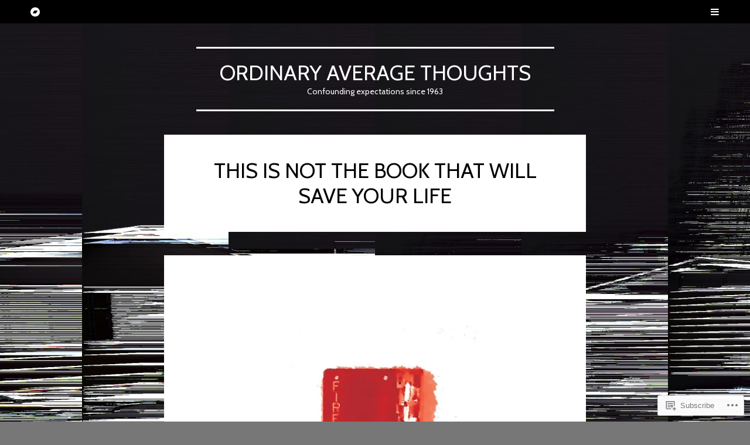

--- FILE ---
content_type: text/html; charset=UTF-8
request_url: https://ordinaryaveragethoughts.com/tag/this-is-not-the-book-that-will-save-your-life/
body_size: 23716
content:
<!DOCTYPE html>
<html lang="en">
<head>
<meta charset="UTF-8">
<meta name="viewport" content="width=device-width, initial-scale=1">
<link rel="profile" href="http://gmpg.org/xfn/11">
<link rel="pingback" href="https://ordinaryaveragethoughts.com/xmlrpc.php">

<title>This Is Not the Book That Will Save Your Life &#8211; Ordinary Average Thoughts</title>
<script type="text/javascript">
  WebFontConfig = {"google":{"families":["Cabin:r:latin,latin-ext","Gentium+Book+Basic:r,i,b,bi:latin,latin-ext"]},"api_url":"https:\/\/fonts-api.wp.com\/css"};
  (function() {
    var wf = document.createElement('script');
    wf.src = '/wp-content/plugins/custom-fonts/js/webfont.js';
    wf.type = 'text/javascript';
    wf.async = 'true';
    var s = document.getElementsByTagName('script')[0];
    s.parentNode.insertBefore(wf, s);
	})();
</script><style id="jetpack-custom-fonts-css">.wf-active body, .wf-active button, .wf-active input, .wf-active select, .wf-active textarea{font-family:"Gentium Book Basic",serif}.wf-active #main .sharedaddy, .wf-active #primary .jp-relatedposts, .wf-active #primary .sd-rating{font-family:"Gentium Book Basic",serif}.wf-active #main .sharedaddy .sd-title{font-family:"Gentium Book Basic",serif}.wf-active h1:not(.menu-toggle), .wf-active h2, .wf-active h3, .wf-active h4, .wf-active h5, .wf-active h6{font-family:"Cabin",sans-serif;font-weight:400;font-style:normal}.wf-active h1:not(.menu-toggle){font-style:normal;font-weight:400}.wf-active h2{font-style:normal;font-weight:400}.wf-active h3{font-style:normal;font-weight:400}.wf-active h4{font-style:normal;font-weight:400}.wf-active h5{font-style:normal;font-weight:400}.wf-active h6{font-style:normal;font-weight:400}.wf-active .site-title{font-weight:400;font-style:normal}.wf-active .entry-title, .wf-active .page-title{font-weight:400;font-style:normal}.wf-active .not-found .widgettitle{font-weight:400;font-style:normal}.wf-active .comments-title{font-weight:400;font-style:normal}.wf-active .comment-reply-title, .wf-active .no-comments{font-weight:400;font-style:normal}.wf-active .comment-reply-title small{font-weight:400;font-style:normal}.wf-active .widget-title, .wf-active .widgettitle{font-style:normal;font-weight:400}.wf-active #primary .jp-relatedposts h3{font-family:"Cabin",sans-serif;font-style:normal;font-weight:400}</style>
<meta name='robots' content='max-image-preview:large' />

<!-- Async WordPress.com Remote Login -->
<script id="wpcom_remote_login_js">
var wpcom_remote_login_extra_auth = '';
function wpcom_remote_login_remove_dom_node_id( element_id ) {
	var dom_node = document.getElementById( element_id );
	if ( dom_node ) { dom_node.parentNode.removeChild( dom_node ); }
}
function wpcom_remote_login_remove_dom_node_classes( class_name ) {
	var dom_nodes = document.querySelectorAll( '.' + class_name );
	for ( var i = 0; i < dom_nodes.length; i++ ) {
		dom_nodes[ i ].parentNode.removeChild( dom_nodes[ i ] );
	}
}
function wpcom_remote_login_final_cleanup() {
	wpcom_remote_login_remove_dom_node_classes( "wpcom_remote_login_msg" );
	wpcom_remote_login_remove_dom_node_id( "wpcom_remote_login_key" );
	wpcom_remote_login_remove_dom_node_id( "wpcom_remote_login_validate" );
	wpcom_remote_login_remove_dom_node_id( "wpcom_remote_login_js" );
	wpcom_remote_login_remove_dom_node_id( "wpcom_request_access_iframe" );
	wpcom_remote_login_remove_dom_node_id( "wpcom_request_access_styles" );
}

// Watch for messages back from the remote login
window.addEventListener( "message", function( e ) {
	if ( e.origin === "https://r-login.wordpress.com" ) {
		var data = {};
		try {
			data = JSON.parse( e.data );
		} catch( e ) {
			wpcom_remote_login_final_cleanup();
			return;
		}

		if ( data.msg === 'LOGIN' ) {
			// Clean up the login check iframe
			wpcom_remote_login_remove_dom_node_id( "wpcom_remote_login_key" );

			var id_regex = new RegExp( /^[0-9]+$/ );
			var token_regex = new RegExp( /^.*|.*|.*$/ );
			if (
				token_regex.test( data.token )
				&& id_regex.test( data.wpcomid )
			) {
				// We have everything we need to ask for a login
				var script = document.createElement( "script" );
				script.setAttribute( "id", "wpcom_remote_login_validate" );
				script.src = '/remote-login.php?wpcom_remote_login=validate'
					+ '&wpcomid=' + data.wpcomid
					+ '&token=' + encodeURIComponent( data.token )
					+ '&host=' + window.location.protocol
					+ '//' + window.location.hostname
					+ '&postid=7969'
					+ '&is_singular=';
				document.body.appendChild( script );
			}

			return;
		}

		// Safari ITP, not logged in, so redirect
		if ( data.msg === 'LOGIN-REDIRECT' ) {
			window.location = 'https://wordpress.com/log-in?redirect_to=' + window.location.href;
			return;
		}

		// Safari ITP, storage access failed, remove the request
		if ( data.msg === 'LOGIN-REMOVE' ) {
			var css_zap = 'html { -webkit-transition: margin-top 1s; transition: margin-top 1s; } /* 9001 */ html { margin-top: 0 !important; } * html body { margin-top: 0 !important; } @media screen and ( max-width: 782px ) { html { margin-top: 0 !important; } * html body { margin-top: 0 !important; } }';
			var style_zap = document.createElement( 'style' );
			style_zap.type = 'text/css';
			style_zap.appendChild( document.createTextNode( css_zap ) );
			document.body.appendChild( style_zap );

			var e = document.getElementById( 'wpcom_request_access_iframe' );
			e.parentNode.removeChild( e );

			document.cookie = 'wordpress_com_login_access=denied; path=/; max-age=31536000';

			return;
		}

		// Safari ITP
		if ( data.msg === 'REQUEST_ACCESS' ) {
			console.log( 'request access: safari' );

			// Check ITP iframe enable/disable knob
			if ( wpcom_remote_login_extra_auth !== 'safari_itp_iframe' ) {
				return;
			}

			// If we are in a "private window" there is no ITP.
			var private_window = false;
			try {
				var opendb = window.openDatabase( null, null, null, null );
			} catch( e ) {
				private_window = true;
			}

			if ( private_window ) {
				console.log( 'private window' );
				return;
			}

			var iframe = document.createElement( 'iframe' );
			iframe.id = 'wpcom_request_access_iframe';
			iframe.setAttribute( 'scrolling', 'no' );
			iframe.setAttribute( 'sandbox', 'allow-storage-access-by-user-activation allow-scripts allow-same-origin allow-top-navigation-by-user-activation' );
			iframe.src = 'https://r-login.wordpress.com/remote-login.php?wpcom_remote_login=request_access&origin=' + encodeURIComponent( data.origin ) + '&wpcomid=' + encodeURIComponent( data.wpcomid );

			var css = 'html { -webkit-transition: margin-top 1s; transition: margin-top 1s; } /* 9001 */ html { margin-top: 46px !important; } * html body { margin-top: 46px !important; } @media screen and ( max-width: 660px ) { html { margin-top: 71px !important; } * html body { margin-top: 71px !important; } #wpcom_request_access_iframe { display: block; height: 71px !important; } } #wpcom_request_access_iframe { border: 0px; height: 46px; position: fixed; top: 0; left: 0; width: 100%; min-width: 100%; z-index: 99999; background: #23282d; } ';

			var style = document.createElement( 'style' );
			style.type = 'text/css';
			style.id = 'wpcom_request_access_styles';
			style.appendChild( document.createTextNode( css ) );
			document.body.appendChild( style );

			document.body.appendChild( iframe );
		}

		if ( data.msg === 'DONE' ) {
			wpcom_remote_login_final_cleanup();
		}
	}
}, false );

// Inject the remote login iframe after the page has had a chance to load
// more critical resources
window.addEventListener( "DOMContentLoaded", function( e ) {
	var iframe = document.createElement( "iframe" );
	iframe.style.display = "none";
	iframe.setAttribute( "scrolling", "no" );
	iframe.setAttribute( "id", "wpcom_remote_login_key" );
	iframe.src = "https://r-login.wordpress.com/remote-login.php"
		+ "?wpcom_remote_login=key"
		+ "&origin=aHR0cHM6Ly9vcmRpbmFyeWF2ZXJhZ2V0aG91Z2h0cy5jb20%3D"
		+ "&wpcomid=20010016"
		+ "&time=" + Math.floor( Date.now() / 1000 );
	document.body.appendChild( iframe );
}, false );
</script>
<link rel='dns-prefetch' href='//s0.wp.com' />
<link rel="alternate" type="application/rss+xml" title="Ordinary Average Thoughts &raquo; Feed" href="https://ordinaryaveragethoughts.com/feed/" />
<link rel="alternate" type="application/rss+xml" title="Ordinary Average Thoughts &raquo; Comments Feed" href="https://ordinaryaveragethoughts.com/comments/feed/" />
<link rel="alternate" type="application/rss+xml" title="Ordinary Average Thoughts &raquo; This Is Not the Book That Will Save Your Life Tag Feed" href="https://ordinaryaveragethoughts.com/tag/this-is-not-the-book-that-will-save-your-life/feed/" />
	<script type="text/javascript">
		/* <![CDATA[ */
		function addLoadEvent(func) {
			var oldonload = window.onload;
			if (typeof window.onload != 'function') {
				window.onload = func;
			} else {
				window.onload = function () {
					oldonload();
					func();
				}
			}
		}
		/* ]]> */
	</script>
	<link crossorigin='anonymous' rel='stylesheet' id='all-css-0-1' href='/wp-content/mu-plugins/jetpack-plugin/sun/modules/infinite-scroll/infinity.css?m=1753279645i&cssminify=yes' type='text/css' media='all' />
<style id='wp-emoji-styles-inline-css'>

	img.wp-smiley, img.emoji {
		display: inline !important;
		border: none !important;
		box-shadow: none !important;
		height: 1em !important;
		width: 1em !important;
		margin: 0 0.07em !important;
		vertical-align: -0.1em !important;
		background: none !important;
		padding: 0 !important;
	}
/*# sourceURL=wp-emoji-styles-inline-css */
</style>
<link crossorigin='anonymous' rel='stylesheet' id='all-css-2-1' href='/wp-content/plugins/gutenberg-core/v22.2.0/build/styles/block-library/style.css?m=1764855221i&cssminify=yes' type='text/css' media='all' />
<style id='wp-block-library-inline-css'>
.has-text-align-justify {
	text-align:justify;
}
.has-text-align-justify{text-align:justify;}

/*# sourceURL=wp-block-library-inline-css */
</style><style id='global-styles-inline-css'>
:root{--wp--preset--aspect-ratio--square: 1;--wp--preset--aspect-ratio--4-3: 4/3;--wp--preset--aspect-ratio--3-4: 3/4;--wp--preset--aspect-ratio--3-2: 3/2;--wp--preset--aspect-ratio--2-3: 2/3;--wp--preset--aspect-ratio--16-9: 16/9;--wp--preset--aspect-ratio--9-16: 9/16;--wp--preset--color--black: #000000;--wp--preset--color--cyan-bluish-gray: #abb8c3;--wp--preset--color--white: #ffffff;--wp--preset--color--pale-pink: #f78da7;--wp--preset--color--vivid-red: #cf2e2e;--wp--preset--color--luminous-vivid-orange: #ff6900;--wp--preset--color--luminous-vivid-amber: #fcb900;--wp--preset--color--light-green-cyan: #7bdcb5;--wp--preset--color--vivid-green-cyan: #00d084;--wp--preset--color--pale-cyan-blue: #8ed1fc;--wp--preset--color--vivid-cyan-blue: #0693e3;--wp--preset--color--vivid-purple: #9b51e0;--wp--preset--gradient--vivid-cyan-blue-to-vivid-purple: linear-gradient(135deg,rgb(6,147,227) 0%,rgb(155,81,224) 100%);--wp--preset--gradient--light-green-cyan-to-vivid-green-cyan: linear-gradient(135deg,rgb(122,220,180) 0%,rgb(0,208,130) 100%);--wp--preset--gradient--luminous-vivid-amber-to-luminous-vivid-orange: linear-gradient(135deg,rgb(252,185,0) 0%,rgb(255,105,0) 100%);--wp--preset--gradient--luminous-vivid-orange-to-vivid-red: linear-gradient(135deg,rgb(255,105,0) 0%,rgb(207,46,46) 100%);--wp--preset--gradient--very-light-gray-to-cyan-bluish-gray: linear-gradient(135deg,rgb(238,238,238) 0%,rgb(169,184,195) 100%);--wp--preset--gradient--cool-to-warm-spectrum: linear-gradient(135deg,rgb(74,234,220) 0%,rgb(151,120,209) 20%,rgb(207,42,186) 40%,rgb(238,44,130) 60%,rgb(251,105,98) 80%,rgb(254,248,76) 100%);--wp--preset--gradient--blush-light-purple: linear-gradient(135deg,rgb(255,206,236) 0%,rgb(152,150,240) 100%);--wp--preset--gradient--blush-bordeaux: linear-gradient(135deg,rgb(254,205,165) 0%,rgb(254,45,45) 50%,rgb(107,0,62) 100%);--wp--preset--gradient--luminous-dusk: linear-gradient(135deg,rgb(255,203,112) 0%,rgb(199,81,192) 50%,rgb(65,88,208) 100%);--wp--preset--gradient--pale-ocean: linear-gradient(135deg,rgb(255,245,203) 0%,rgb(182,227,212) 50%,rgb(51,167,181) 100%);--wp--preset--gradient--electric-grass: linear-gradient(135deg,rgb(202,248,128) 0%,rgb(113,206,126) 100%);--wp--preset--gradient--midnight: linear-gradient(135deg,rgb(2,3,129) 0%,rgb(40,116,252) 100%);--wp--preset--font-size--small: 13px;--wp--preset--font-size--medium: 20px;--wp--preset--font-size--large: 36px;--wp--preset--font-size--x-large: 42px;--wp--preset--font-family--albert-sans: 'Albert Sans', sans-serif;--wp--preset--font-family--alegreya: Alegreya, serif;--wp--preset--font-family--arvo: Arvo, serif;--wp--preset--font-family--bodoni-moda: 'Bodoni Moda', serif;--wp--preset--font-family--bricolage-grotesque: 'Bricolage Grotesque', sans-serif;--wp--preset--font-family--cabin: Cabin, sans-serif;--wp--preset--font-family--chivo: Chivo, sans-serif;--wp--preset--font-family--commissioner: Commissioner, sans-serif;--wp--preset--font-family--cormorant: Cormorant, serif;--wp--preset--font-family--courier-prime: 'Courier Prime', monospace;--wp--preset--font-family--crimson-pro: 'Crimson Pro', serif;--wp--preset--font-family--dm-mono: 'DM Mono', monospace;--wp--preset--font-family--dm-sans: 'DM Sans', sans-serif;--wp--preset--font-family--dm-serif-display: 'DM Serif Display', serif;--wp--preset--font-family--domine: Domine, serif;--wp--preset--font-family--eb-garamond: 'EB Garamond', serif;--wp--preset--font-family--epilogue: Epilogue, sans-serif;--wp--preset--font-family--fahkwang: Fahkwang, sans-serif;--wp--preset--font-family--figtree: Figtree, sans-serif;--wp--preset--font-family--fira-sans: 'Fira Sans', sans-serif;--wp--preset--font-family--fjalla-one: 'Fjalla One', sans-serif;--wp--preset--font-family--fraunces: Fraunces, serif;--wp--preset--font-family--gabarito: Gabarito, system-ui;--wp--preset--font-family--ibm-plex-mono: 'IBM Plex Mono', monospace;--wp--preset--font-family--ibm-plex-sans: 'IBM Plex Sans', sans-serif;--wp--preset--font-family--ibarra-real-nova: 'Ibarra Real Nova', serif;--wp--preset--font-family--instrument-serif: 'Instrument Serif', serif;--wp--preset--font-family--inter: Inter, sans-serif;--wp--preset--font-family--josefin-sans: 'Josefin Sans', sans-serif;--wp--preset--font-family--jost: Jost, sans-serif;--wp--preset--font-family--libre-baskerville: 'Libre Baskerville', serif;--wp--preset--font-family--libre-franklin: 'Libre Franklin', sans-serif;--wp--preset--font-family--literata: Literata, serif;--wp--preset--font-family--lora: Lora, serif;--wp--preset--font-family--merriweather: Merriweather, serif;--wp--preset--font-family--montserrat: Montserrat, sans-serif;--wp--preset--font-family--newsreader: Newsreader, serif;--wp--preset--font-family--noto-sans-mono: 'Noto Sans Mono', sans-serif;--wp--preset--font-family--nunito: Nunito, sans-serif;--wp--preset--font-family--open-sans: 'Open Sans', sans-serif;--wp--preset--font-family--overpass: Overpass, sans-serif;--wp--preset--font-family--pt-serif: 'PT Serif', serif;--wp--preset--font-family--petrona: Petrona, serif;--wp--preset--font-family--piazzolla: Piazzolla, serif;--wp--preset--font-family--playfair-display: 'Playfair Display', serif;--wp--preset--font-family--plus-jakarta-sans: 'Plus Jakarta Sans', sans-serif;--wp--preset--font-family--poppins: Poppins, sans-serif;--wp--preset--font-family--raleway: Raleway, sans-serif;--wp--preset--font-family--roboto: Roboto, sans-serif;--wp--preset--font-family--roboto-slab: 'Roboto Slab', serif;--wp--preset--font-family--rubik: Rubik, sans-serif;--wp--preset--font-family--rufina: Rufina, serif;--wp--preset--font-family--sora: Sora, sans-serif;--wp--preset--font-family--source-sans-3: 'Source Sans 3', sans-serif;--wp--preset--font-family--source-serif-4: 'Source Serif 4', serif;--wp--preset--font-family--space-mono: 'Space Mono', monospace;--wp--preset--font-family--syne: Syne, sans-serif;--wp--preset--font-family--texturina: Texturina, serif;--wp--preset--font-family--urbanist: Urbanist, sans-serif;--wp--preset--font-family--work-sans: 'Work Sans', sans-serif;--wp--preset--spacing--20: 0.44rem;--wp--preset--spacing--30: 0.67rem;--wp--preset--spacing--40: 1rem;--wp--preset--spacing--50: 1.5rem;--wp--preset--spacing--60: 2.25rem;--wp--preset--spacing--70: 3.38rem;--wp--preset--spacing--80: 5.06rem;--wp--preset--shadow--natural: 6px 6px 9px rgba(0, 0, 0, 0.2);--wp--preset--shadow--deep: 12px 12px 50px rgba(0, 0, 0, 0.4);--wp--preset--shadow--sharp: 6px 6px 0px rgba(0, 0, 0, 0.2);--wp--preset--shadow--outlined: 6px 6px 0px -3px rgb(255, 255, 255), 6px 6px rgb(0, 0, 0);--wp--preset--shadow--crisp: 6px 6px 0px rgb(0, 0, 0);}:where(.is-layout-flex){gap: 0.5em;}:where(.is-layout-grid){gap: 0.5em;}body .is-layout-flex{display: flex;}.is-layout-flex{flex-wrap: wrap;align-items: center;}.is-layout-flex > :is(*, div){margin: 0;}body .is-layout-grid{display: grid;}.is-layout-grid > :is(*, div){margin: 0;}:where(.wp-block-columns.is-layout-flex){gap: 2em;}:where(.wp-block-columns.is-layout-grid){gap: 2em;}:where(.wp-block-post-template.is-layout-flex){gap: 1.25em;}:where(.wp-block-post-template.is-layout-grid){gap: 1.25em;}.has-black-color{color: var(--wp--preset--color--black) !important;}.has-cyan-bluish-gray-color{color: var(--wp--preset--color--cyan-bluish-gray) !important;}.has-white-color{color: var(--wp--preset--color--white) !important;}.has-pale-pink-color{color: var(--wp--preset--color--pale-pink) !important;}.has-vivid-red-color{color: var(--wp--preset--color--vivid-red) !important;}.has-luminous-vivid-orange-color{color: var(--wp--preset--color--luminous-vivid-orange) !important;}.has-luminous-vivid-amber-color{color: var(--wp--preset--color--luminous-vivid-amber) !important;}.has-light-green-cyan-color{color: var(--wp--preset--color--light-green-cyan) !important;}.has-vivid-green-cyan-color{color: var(--wp--preset--color--vivid-green-cyan) !important;}.has-pale-cyan-blue-color{color: var(--wp--preset--color--pale-cyan-blue) !important;}.has-vivid-cyan-blue-color{color: var(--wp--preset--color--vivid-cyan-blue) !important;}.has-vivid-purple-color{color: var(--wp--preset--color--vivid-purple) !important;}.has-black-background-color{background-color: var(--wp--preset--color--black) !important;}.has-cyan-bluish-gray-background-color{background-color: var(--wp--preset--color--cyan-bluish-gray) !important;}.has-white-background-color{background-color: var(--wp--preset--color--white) !important;}.has-pale-pink-background-color{background-color: var(--wp--preset--color--pale-pink) !important;}.has-vivid-red-background-color{background-color: var(--wp--preset--color--vivid-red) !important;}.has-luminous-vivid-orange-background-color{background-color: var(--wp--preset--color--luminous-vivid-orange) !important;}.has-luminous-vivid-amber-background-color{background-color: var(--wp--preset--color--luminous-vivid-amber) !important;}.has-light-green-cyan-background-color{background-color: var(--wp--preset--color--light-green-cyan) !important;}.has-vivid-green-cyan-background-color{background-color: var(--wp--preset--color--vivid-green-cyan) !important;}.has-pale-cyan-blue-background-color{background-color: var(--wp--preset--color--pale-cyan-blue) !important;}.has-vivid-cyan-blue-background-color{background-color: var(--wp--preset--color--vivid-cyan-blue) !important;}.has-vivid-purple-background-color{background-color: var(--wp--preset--color--vivid-purple) !important;}.has-black-border-color{border-color: var(--wp--preset--color--black) !important;}.has-cyan-bluish-gray-border-color{border-color: var(--wp--preset--color--cyan-bluish-gray) !important;}.has-white-border-color{border-color: var(--wp--preset--color--white) !important;}.has-pale-pink-border-color{border-color: var(--wp--preset--color--pale-pink) !important;}.has-vivid-red-border-color{border-color: var(--wp--preset--color--vivid-red) !important;}.has-luminous-vivid-orange-border-color{border-color: var(--wp--preset--color--luminous-vivid-orange) !important;}.has-luminous-vivid-amber-border-color{border-color: var(--wp--preset--color--luminous-vivid-amber) !important;}.has-light-green-cyan-border-color{border-color: var(--wp--preset--color--light-green-cyan) !important;}.has-vivid-green-cyan-border-color{border-color: var(--wp--preset--color--vivid-green-cyan) !important;}.has-pale-cyan-blue-border-color{border-color: var(--wp--preset--color--pale-cyan-blue) !important;}.has-vivid-cyan-blue-border-color{border-color: var(--wp--preset--color--vivid-cyan-blue) !important;}.has-vivid-purple-border-color{border-color: var(--wp--preset--color--vivid-purple) !important;}.has-vivid-cyan-blue-to-vivid-purple-gradient-background{background: var(--wp--preset--gradient--vivid-cyan-blue-to-vivid-purple) !important;}.has-light-green-cyan-to-vivid-green-cyan-gradient-background{background: var(--wp--preset--gradient--light-green-cyan-to-vivid-green-cyan) !important;}.has-luminous-vivid-amber-to-luminous-vivid-orange-gradient-background{background: var(--wp--preset--gradient--luminous-vivid-amber-to-luminous-vivid-orange) !important;}.has-luminous-vivid-orange-to-vivid-red-gradient-background{background: var(--wp--preset--gradient--luminous-vivid-orange-to-vivid-red) !important;}.has-very-light-gray-to-cyan-bluish-gray-gradient-background{background: var(--wp--preset--gradient--very-light-gray-to-cyan-bluish-gray) !important;}.has-cool-to-warm-spectrum-gradient-background{background: var(--wp--preset--gradient--cool-to-warm-spectrum) !important;}.has-blush-light-purple-gradient-background{background: var(--wp--preset--gradient--blush-light-purple) !important;}.has-blush-bordeaux-gradient-background{background: var(--wp--preset--gradient--blush-bordeaux) !important;}.has-luminous-dusk-gradient-background{background: var(--wp--preset--gradient--luminous-dusk) !important;}.has-pale-ocean-gradient-background{background: var(--wp--preset--gradient--pale-ocean) !important;}.has-electric-grass-gradient-background{background: var(--wp--preset--gradient--electric-grass) !important;}.has-midnight-gradient-background{background: var(--wp--preset--gradient--midnight) !important;}.has-small-font-size{font-size: var(--wp--preset--font-size--small) !important;}.has-medium-font-size{font-size: var(--wp--preset--font-size--medium) !important;}.has-large-font-size{font-size: var(--wp--preset--font-size--large) !important;}.has-x-large-font-size{font-size: var(--wp--preset--font-size--x-large) !important;}.has-albert-sans-font-family{font-family: var(--wp--preset--font-family--albert-sans) !important;}.has-alegreya-font-family{font-family: var(--wp--preset--font-family--alegreya) !important;}.has-arvo-font-family{font-family: var(--wp--preset--font-family--arvo) !important;}.has-bodoni-moda-font-family{font-family: var(--wp--preset--font-family--bodoni-moda) !important;}.has-bricolage-grotesque-font-family{font-family: var(--wp--preset--font-family--bricolage-grotesque) !important;}.has-cabin-font-family{font-family: var(--wp--preset--font-family--cabin) !important;}.has-chivo-font-family{font-family: var(--wp--preset--font-family--chivo) !important;}.has-commissioner-font-family{font-family: var(--wp--preset--font-family--commissioner) !important;}.has-cormorant-font-family{font-family: var(--wp--preset--font-family--cormorant) !important;}.has-courier-prime-font-family{font-family: var(--wp--preset--font-family--courier-prime) !important;}.has-crimson-pro-font-family{font-family: var(--wp--preset--font-family--crimson-pro) !important;}.has-dm-mono-font-family{font-family: var(--wp--preset--font-family--dm-mono) !important;}.has-dm-sans-font-family{font-family: var(--wp--preset--font-family--dm-sans) !important;}.has-dm-serif-display-font-family{font-family: var(--wp--preset--font-family--dm-serif-display) !important;}.has-domine-font-family{font-family: var(--wp--preset--font-family--domine) !important;}.has-eb-garamond-font-family{font-family: var(--wp--preset--font-family--eb-garamond) !important;}.has-epilogue-font-family{font-family: var(--wp--preset--font-family--epilogue) !important;}.has-fahkwang-font-family{font-family: var(--wp--preset--font-family--fahkwang) !important;}.has-figtree-font-family{font-family: var(--wp--preset--font-family--figtree) !important;}.has-fira-sans-font-family{font-family: var(--wp--preset--font-family--fira-sans) !important;}.has-fjalla-one-font-family{font-family: var(--wp--preset--font-family--fjalla-one) !important;}.has-fraunces-font-family{font-family: var(--wp--preset--font-family--fraunces) !important;}.has-gabarito-font-family{font-family: var(--wp--preset--font-family--gabarito) !important;}.has-ibm-plex-mono-font-family{font-family: var(--wp--preset--font-family--ibm-plex-mono) !important;}.has-ibm-plex-sans-font-family{font-family: var(--wp--preset--font-family--ibm-plex-sans) !important;}.has-ibarra-real-nova-font-family{font-family: var(--wp--preset--font-family--ibarra-real-nova) !important;}.has-instrument-serif-font-family{font-family: var(--wp--preset--font-family--instrument-serif) !important;}.has-inter-font-family{font-family: var(--wp--preset--font-family--inter) !important;}.has-josefin-sans-font-family{font-family: var(--wp--preset--font-family--josefin-sans) !important;}.has-jost-font-family{font-family: var(--wp--preset--font-family--jost) !important;}.has-libre-baskerville-font-family{font-family: var(--wp--preset--font-family--libre-baskerville) !important;}.has-libre-franklin-font-family{font-family: var(--wp--preset--font-family--libre-franklin) !important;}.has-literata-font-family{font-family: var(--wp--preset--font-family--literata) !important;}.has-lora-font-family{font-family: var(--wp--preset--font-family--lora) !important;}.has-merriweather-font-family{font-family: var(--wp--preset--font-family--merriweather) !important;}.has-montserrat-font-family{font-family: var(--wp--preset--font-family--montserrat) !important;}.has-newsreader-font-family{font-family: var(--wp--preset--font-family--newsreader) !important;}.has-noto-sans-mono-font-family{font-family: var(--wp--preset--font-family--noto-sans-mono) !important;}.has-nunito-font-family{font-family: var(--wp--preset--font-family--nunito) !important;}.has-open-sans-font-family{font-family: var(--wp--preset--font-family--open-sans) !important;}.has-overpass-font-family{font-family: var(--wp--preset--font-family--overpass) !important;}.has-pt-serif-font-family{font-family: var(--wp--preset--font-family--pt-serif) !important;}.has-petrona-font-family{font-family: var(--wp--preset--font-family--petrona) !important;}.has-piazzolla-font-family{font-family: var(--wp--preset--font-family--piazzolla) !important;}.has-playfair-display-font-family{font-family: var(--wp--preset--font-family--playfair-display) !important;}.has-plus-jakarta-sans-font-family{font-family: var(--wp--preset--font-family--plus-jakarta-sans) !important;}.has-poppins-font-family{font-family: var(--wp--preset--font-family--poppins) !important;}.has-raleway-font-family{font-family: var(--wp--preset--font-family--raleway) !important;}.has-roboto-font-family{font-family: var(--wp--preset--font-family--roboto) !important;}.has-roboto-slab-font-family{font-family: var(--wp--preset--font-family--roboto-slab) !important;}.has-rubik-font-family{font-family: var(--wp--preset--font-family--rubik) !important;}.has-rufina-font-family{font-family: var(--wp--preset--font-family--rufina) !important;}.has-sora-font-family{font-family: var(--wp--preset--font-family--sora) !important;}.has-source-sans-3-font-family{font-family: var(--wp--preset--font-family--source-sans-3) !important;}.has-source-serif-4-font-family{font-family: var(--wp--preset--font-family--source-serif-4) !important;}.has-space-mono-font-family{font-family: var(--wp--preset--font-family--space-mono) !important;}.has-syne-font-family{font-family: var(--wp--preset--font-family--syne) !important;}.has-texturina-font-family{font-family: var(--wp--preset--font-family--texturina) !important;}.has-urbanist-font-family{font-family: var(--wp--preset--font-family--urbanist) !important;}.has-work-sans-font-family{font-family: var(--wp--preset--font-family--work-sans) !important;}
/*# sourceURL=global-styles-inline-css */
</style>

<style id='classic-theme-styles-inline-css'>
/*! This file is auto-generated */
.wp-block-button__link{color:#fff;background-color:#32373c;border-radius:9999px;box-shadow:none;text-decoration:none;padding:calc(.667em + 2px) calc(1.333em + 2px);font-size:1.125em}.wp-block-file__button{background:#32373c;color:#fff;text-decoration:none}
/*# sourceURL=/wp-includes/css/classic-themes.min.css */
</style>
<link crossorigin='anonymous' rel='stylesheet' id='all-css-4-1' href='/_static/??-eJx9j9FuwjAMRX9orlVabeMB7VuaYMDDTqI4oeLvF0BiSEV98YN9jn2NcwIfQ6FQMEk9cjD00Un0Z8NN1393PRhrEoJMl27EPVt5EmDlKtR5sw98WaQV/ndlan1NU7kRSnueSEgbtqbNqTngXMpkBq0qV4VyaqItvEcbU3VoHI6CDcBDG8I0k0VdBlwY7/9YYBz8A4V7wLUPrDrzmVPhGG5pROK8xp/ihTK46py0k888P7rrv8b+czsM4/D7BysLoEA=&cssminify=yes' type='text/css' media='all' />
<style id='jetpack_facebook_likebox-inline-css'>
.widget_facebook_likebox {
	overflow: hidden;
}

/*# sourceURL=/wp-content/mu-plugins/jetpack-plugin/sun/modules/widgets/facebook-likebox/style.css */
</style>
<link crossorigin='anonymous' rel='stylesheet' id='all-css-6-1' href='/_static/??-eJzTLy/QTc7PK0nNK9HPLdUtyClNz8wr1i9KTcrJTwcy0/WTi5G5ekCujj52Temp+bo5+cmJJZn5eSgc3bScxMwikFb7XFtDE1NLExMLc0OTLACohS2q&cssminify=yes' type='text/css' media='all' />
<link crossorigin='anonymous' rel='stylesheet' id='print-css-7-1' href='/wp-content/mu-plugins/global-print/global-print.css?m=1465851035i&cssminify=yes' type='text/css' media='print' />
<style id='jetpack-global-styles-frontend-style-inline-css'>
:root { --font-headings: unset; --font-base: unset; --font-headings-default: -apple-system,BlinkMacSystemFont,"Segoe UI",Roboto,Oxygen-Sans,Ubuntu,Cantarell,"Helvetica Neue",sans-serif; --font-base-default: -apple-system,BlinkMacSystemFont,"Segoe UI",Roboto,Oxygen-Sans,Ubuntu,Cantarell,"Helvetica Neue",sans-serif;}
/*# sourceURL=jetpack-global-styles-frontend-style-inline-css */
</style>
<link crossorigin='anonymous' rel='stylesheet' id='all-css-10-1' href='/_static/??-eJyNjEEOgkAMRS9kbdAxwYXxLMAMpaYzJbZkrg8kLAwrd+8n7z+sMwxaPBVHn1JOhlNAEu07uQ5mF/wR8gKzLMTFsHKk5IabcjDQlyN0JYKw+T/fXpQMGEYV0Xqae+CdX014PENo29v9swJiAz5G&cssminify=yes' type='text/css' media='all' />
<script type="text/javascript" id="wpcom-actionbar-placeholder-js-extra">
/* <![CDATA[ */
var actionbardata = {"siteID":"20010016","postID":"0","siteURL":"https://ordinaryaveragethoughts.com","xhrURL":"https://ordinaryaveragethoughts.com/wp-admin/admin-ajax.php","nonce":"bdae942ed4","isLoggedIn":"","statusMessage":"","subsEmailDefault":"instantly","proxyScriptUrl":"https://s0.wp.com/wp-content/js/wpcom-proxy-request.js?m=1513050504i&amp;ver=20211021","i18n":{"followedText":"New posts from this site will now appear in your \u003Ca href=\"https://wordpress.com/reader\"\u003EReader\u003C/a\u003E","foldBar":"Collapse this bar","unfoldBar":"Expand this bar","shortLinkCopied":"Shortlink copied to clipboard."}};
//# sourceURL=wpcom-actionbar-placeholder-js-extra
/* ]]> */
</script>
<script type="text/javascript" id="jetpack-mu-wpcom-settings-js-before">
/* <![CDATA[ */
var JETPACK_MU_WPCOM_SETTINGS = {"assetsUrl":"https://s0.wp.com/wp-content/mu-plugins/jetpack-mu-wpcom-plugin/sun/jetpack_vendor/automattic/jetpack-mu-wpcom/src/build/"};
//# sourceURL=jetpack-mu-wpcom-settings-js-before
/* ]]> */
</script>
<script crossorigin='anonymous' type='text/javascript'  src='/_static/??-eJyFjUsOwjAMRC+EGyGkBhaIs9DWRI7yI7YJvT0tH4kVrGZG80ZjWoExJ8EkxrOpQaDUfJ87zxuzdJTGoBPyWvqrYp3f0kVKfyGI5OpZ8Bv+vEWFEtRRYsM68FipCOUlXXIIuf3AG00O5fn2sjBoLHAjXFeneNza3d72vT1Y/wA0VlNH'></script>
<script type="text/javascript" id="rlt-proxy-js-after">
/* <![CDATA[ */
	rltInitialize( {"token":null,"iframeOrigins":["https:\/\/widgets.wp.com"]} );
//# sourceURL=rlt-proxy-js-after
/* ]]> */
</script>
<link rel="EditURI" type="application/rsd+xml" title="RSD" href="https://ordinaryaveragethoughts.wordpress.com/xmlrpc.php?rsd" />
<meta name="generator" content="WordPress.com" />

<!-- Jetpack Open Graph Tags -->
<meta property="og:type" content="website" />
<meta property="og:title" content="This Is Not the Book That Will Save Your Life &#8211; Ordinary Average Thoughts" />
<meta property="og:url" content="https://ordinaryaveragethoughts.com/tag/this-is-not-the-book-that-will-save-your-life/" />
<meta property="og:site_name" content="Ordinary Average Thoughts" />
<meta property="og:image" content="https://ordinaryaveragethoughts.com/wp-content/uploads/2018/10/cropped-img_0811_web.jpg?w=200" />
<meta property="og:image:width" content="200" />
<meta property="og:image:height" content="200" />
<meta property="og:image:alt" content="" />
<meta property="og:locale" content="en_US" />
<meta name="twitter:creator" content="@kevinjoconner" />
<meta name="twitter:site" content="@kevinjoconner" />

<!-- End Jetpack Open Graph Tags -->
<link rel='openid.server' href='https://ordinaryaveragethoughts.com/?openidserver=1' />
<link rel='openid.delegate' href='https://ordinaryaveragethoughts.com/' />
<link rel="search" type="application/opensearchdescription+xml" href="https://ordinaryaveragethoughts.com/osd.xml" title="Ordinary Average Thoughts" />
<link rel="search" type="application/opensearchdescription+xml" href="https://s1.wp.com/opensearch.xml" title="WordPress.com" />
		<style type="text/css">
			.recentcomments a {
				display: inline !important;
				padding: 0 !important;
				margin: 0 !important;
			}

			table.recentcommentsavatartop img.avatar, table.recentcommentsavatarend img.avatar {
				border: 0px;
				margin: 0;
			}

			table.recentcommentsavatartop a, table.recentcommentsavatarend a {
				border: 0px !important;
				background-color: transparent !important;
			}

			td.recentcommentsavatarend, td.recentcommentsavatartop {
				padding: 0px 0px 1px 0px;
				margin: 0px;
			}

			td.recentcommentstextend {
				border: none !important;
				padding: 0px 0px 2px 10px;
			}

			.rtl td.recentcommentstextend {
				padding: 0px 10px 2px 0px;
			}

			td.recentcommentstexttop {
				border: none;
				padding: 0px 0px 0px 10px;
			}

			.rtl td.recentcommentstexttop {
				padding: 0px 10px 0px 0px;
			}
		</style>
		<meta name="description" content="Posts about This Is Not the Book That Will Save Your Life written by Kevin J. O&#039;Conner" />
<style type="text/css" id="custom-background-css">
body.custom-background { background-image: url("https://ordinaryaveragethoughts.files.wordpress.com/2020/12/img_2719-e1609106802887.jpg"); background-position: center top; background-size: auto; background-repeat: repeat-y; background-attachment: scroll; }
</style>
	<link rel="icon" href="https://ordinaryaveragethoughts.com/wp-content/uploads/2018/10/cropped-img_0811_web.jpg?w=32" sizes="32x32" />
<link rel="icon" href="https://ordinaryaveragethoughts.com/wp-content/uploads/2018/10/cropped-img_0811_web.jpg?w=192" sizes="192x192" />
<link rel="apple-touch-icon" href="https://ordinaryaveragethoughts.com/wp-content/uploads/2018/10/cropped-img_0811_web.jpg?w=180" />
<meta name="msapplication-TileImage" content="https://ordinaryaveragethoughts.com/wp-content/uploads/2018/10/cropped-img_0811_web.jpg?w=270" />
<link crossorigin='anonymous' rel='stylesheet' id='all-css-0-3' href='/_static/??-eJydj8kOwjAMRH+IYLGUigPiU1CaWJFbZ1GcqOrfU9YTQtDbjDV+moExKRNDwVDAV5W4OgoCPZakzfD0IDXAhYKBjqMZBGSkhHltRFbwM8BHWxkFjM6xCvI78zr8ybsXchgw0/wgn+XCjiNZh2UeGg1pVh4tafVgS5kYF2ILMVrlNDPm6Zu78c/+tGmb3bY9HvZNfwVbb6Dz&cssminify=yes' type='text/css' media='all' />
</head>

<body class="archive tag tag-this-is-not-the-book-that-will-save-your-life tag-565426689 custom-background wp-theme-pubsingl customizer-styles-applied has-header has-primary-nav jetpack-reblog-enabled">

<div id="page" class="hfeed site">
	
	<div class="page-wrapper">
		<header id="masthead" class="site-header" role="banner">
							<div id="header-wrapper">
											<nav id="site-navigation" class="main-navigation" role="navigation">
							<h1 class="menu-toggle clear"><span class="fa fa-bars"></span><span class="screen-reader-text">Menu</span></h1>
							<a class="skip-link screen-reader-text" href="#content">Skip to content</a>

							<div class="main-menu"><ul id="menu-primary-menu" class="menu"><li id="menu-item-1647" class="menu-item menu-item-type-custom menu-item-object-custom menu-item-1647"><a href="https://ordinaryaveragethoughts.wordpress.com/">Home</a></li>
<li id="menu-item-12544" class="menu-item menu-item-type-post_type menu-item-object-page menu-item-12544"><a href="https://ordinaryaveragethoughts.com/music/">Tinty Music</a></li>
<li id="menu-item-10779" class="menu-item menu-item-type-post_type menu-item-object-page menu-item-has-children menu-item-10779"><a href="https://ordinaryaveragethoughts.com/books/">Books</a>
<ul class="sub-menu">
	<li id="menu-item-12501" class="menu-item menu-item-type-post_type menu-item-object-page menu-item-12501"><a href="https://ordinaryaveragethoughts.com/wishes-sometimes-have-consequences/">Wishes sometimes have consequences</a></li>
	<li id="menu-item-10851" class="menu-item menu-item-type-post_type menu-item-object-page menu-item-10851"><a href="https://ordinaryaveragethoughts.com/the-lilac-years/">The Lilac Years</a></li>
	<li id="menu-item-10791" class="menu-item menu-item-type-post_type menu-item-object-page menu-item-10791"><a href="https://ordinaryaveragethoughts.com/8-eight-word-poems/">8: Eight-word Poems</a></li>
	<li id="menu-item-10774" class="menu-item menu-item-type-post_type menu-item-object-page menu-item-10774"><a href="https://ordinaryaveragethoughts.com/this-is-not-the-book-that-will-save-your-life/">This Is Not the Book That Will Save Your Life</a></li>
	<li id="menu-item-10795" class="menu-item menu-item-type-post_type menu-item-object-page menu-item-10795"><a href="https://ordinaryaveragethoughts.com/but-for-the-thoughts-running-through-my-mind/">…but for the thoughts running through my mind</a></li>
	<li id="menu-item-10782" class="menu-item menu-item-type-post_type menu-item-object-page menu-item-10782"><a href="https://ordinaryaveragethoughts.com/this-is-fifty-three/">This Is Fifty-three</a></li>
	<li id="menu-item-10787" class="menu-item menu-item-type-post_type menu-item-object-page menu-item-10787"><a href="https://ordinaryaveragethoughts.com/coffee-stains/">Coffee Stains</a></li>
	<li id="menu-item-10822" class="menu-item menu-item-type-post_type menu-item-object-page menu-item-10822"><a href="https://ordinaryaveragethoughts.com/refusal-to-remain-invisible/">Refusal to Remain Invisible</a></li>
	<li id="menu-item-10827" class="menu-item menu-item-type-post_type menu-item-object-page menu-item-10827"><a href="https://ordinaryaveragethoughts.com/quiet-on-the-outside/">Quiet on the Outside…</a></li>
	<li id="menu-item-10833" class="menu-item menu-item-type-post_type menu-item-object-page menu-item-10833"><a href="https://ordinaryaveragethoughts.com/the-imperfect-document/">The Imperfect Document</a></li>
	<li id="menu-item-10840" class="menu-item menu-item-type-post_type menu-item-object-page menu-item-10840"><a href="https://ordinaryaveragethoughts.com/journalism/">Journalism</a></li>
	<li id="menu-item-10844" class="menu-item menu-item-type-post_type menu-item-object-page menu-item-10844"><a href="https://ordinaryaveragethoughts.com/separation-anxiety/">Separation Anxiety</a></li>
</ul>
</li>
<li id="menu-item-1648" class="menu-item menu-item-type-post_type menu-item-object-page menu-item-1648"><a href="https://ordinaryaveragethoughts.com/about/">About</a></li>
<li id="menu-item-1649" class="menu-item menu-item-type-post_type menu-item-object-page menu-item-1649"><a href="https://ordinaryaveragethoughts.com/contact/">Contact</a></li>
</ul></div>						</nav><!-- #site-navigation -->
					
											<div id="social-links-wrapper">
							<ul class="social-links clear">
								
								
								
								
								
								
								
								
								
								
								
								
								
								
																	<li class="bandcamp-link">
										<a href="https://tintymusic.bandcamp.com" class="fa fa-bandcamp" title="Bandcamp" target="_blank">
											<span class="screen-reader-text">Bandcamp</span>
										</a>
									</li>
								
															</ul>
						</div>
									</div><!-- #header-wrapper -->
			
			<div class="site-branding">
				<h1 class="site-title"><a href="https://ordinaryaveragethoughts.com/" rel="home">Ordinary Average Thoughts</a></h1>
				<h2 class="site-description">Confounding expectations since 1963</h2>
			</div>

					</header><!-- #masthead -->

		<div id="content" class="site-content">

	<section id="primary" class="content-area">
		<main id="main" class="site-main" role="main">

			
				<header class="page-header">
					<h1 class="page-title">
						This Is Not the Book That Will Save Your Life					</h1>
									</header><!-- .page-header -->

								
					
<article id="post-7969" class="post-7969 post type-post status-publish format-standard has-post-thumbnail hentry category-life category-musings category-self-promotion-2 category-updates category-writing tag-may-2017 tag-pulitzer-prize-entry tag-this-is-not-the-book-that-will-save-your-life tag-update">
			<div class="entry-thumbnail">
			<a href="https://ordinaryaveragethoughts.com/2017/05/20/its-in-the-mail/" title="Permalink to It’s in the&nbsp;mail!" rel="7969">
				<img width="768" height="554" src="https://ordinaryaveragethoughts.com/wp-content/uploads/2017/04/art65-front-cover-e1491329908877.jpg?w=768" class="attachment-featured-image size-featured-image wp-post-image" alt="" decoding="async" srcset="https://ordinaryaveragethoughts.com/wp-content/uploads/2017/04/art65-front-cover-e1491329908877.jpg?w=768 768w, https://ordinaryaveragethoughts.com/wp-content/uploads/2017/04/art65-front-cover-e1491329908877.jpg?w=1536 1536w, https://ordinaryaveragethoughts.com/wp-content/uploads/2017/04/art65-front-cover-e1491329908877.jpg?w=150 150w, https://ordinaryaveragethoughts.com/wp-content/uploads/2017/04/art65-front-cover-e1491329908877.jpg?w=300 300w, https://ordinaryaveragethoughts.com/wp-content/uploads/2017/04/art65-front-cover-e1491329908877.jpg?w=1024 1024w, https://ordinaryaveragethoughts.com/wp-content/uploads/2017/04/art65-front-cover-e1491329908877.jpg?w=1440 1440w" sizes="(max-width: 768px) 100vw, 768px" data-attachment-id="7634" data-permalink="https://ordinaryaveragethoughts.com/2017/04/04/new-book-ready-to-go/cover-indd/" data-orig-file="https://ordinaryaveragethoughts.com/wp-content/uploads/2017/04/art65-front-cover-e1491329908877.jpg" data-orig-size="1644,1185" data-comments-opened="1" data-image-meta="{&quot;aperture&quot;:&quot;0&quot;,&quot;credit&quot;:&quot;&quot;,&quot;camera&quot;:&quot;&quot;,&quot;caption&quot;:&quot;&quot;,&quot;created_timestamp&quot;:&quot;0&quot;,&quot;copyright&quot;:&quot;&quot;,&quot;focal_length&quot;:&quot;0&quot;,&quot;iso&quot;:&quot;0&quot;,&quot;shutter_speed&quot;:&quot;0&quot;,&quot;title&quot;:&quot;cover.indd&quot;,&quot;orientation&quot;:&quot;1&quot;}" data-image-title="cover.indd" data-image-description="" data-image-caption="" data-medium-file="https://ordinaryaveragethoughts.com/wp-content/uploads/2017/04/art65-front-cover-e1491329908877.jpg?w=300" data-large-file="https://ordinaryaveragethoughts.com/wp-content/uploads/2017/04/art65-front-cover-e1491329908877.jpg?w=640" />			</a>
		</div><!-- .entry-thumbnail -->
	
	<header class="entry-header">
		<h1 class="entry-title"><a href="https://ordinaryaveragethoughts.com/2017/05/20/its-in-the-mail/" rel="bookmark">It’s in the&nbsp;mail!</a></h1>
					<div class="entry-meta">
				<a href="https://ordinaryaveragethoughts.com/2017/05/20/its-in-the-mail/" rel="bookmark" title="13:55">2017/05/20</a>
													<span class="comments-link">&mdash; <a href="https://ordinaryaveragethoughts.com/2017/05/20/its-in-the-mail/#respond">Leave a comment</a></span>
							</div><!-- .entry-meta -->
			</header><!-- .entry-header -->

			<div class="entry-content">
			<p>It is that time of year again—time for <a href="http://www.pulitzer.org/page/how-enter" target="_blank" rel="noopener noreferrer">Pulitzer</a> entries…<span class="more-link-wrapper"> <a href="https://ordinaryaveragethoughts.com/2017/05/20/its-in-the-mail/#more-7969" class="more-link">Continue reading</a></span></p>
					</div><!-- .entry-content -->
	
			<footer class="entry-meta">
			This entry was posted in <a href="https://ordinaryaveragethoughts.com/category/life/" rel="category tag">Life</a>, <a href="https://ordinaryaveragethoughts.com/category/musings/" rel="category tag">Musings</a>, <a href="https://ordinaryaveragethoughts.com/category/self-promotion-2/" rel="category tag">Self-Promotion</a>, <a href="https://ordinaryaveragethoughts.com/category/updates/" rel="category tag">Updates</a>, <a href="https://ordinaryaveragethoughts.com/category/writing/" rel="category tag">Writing</a> and tagged <a href="https://ordinaryaveragethoughts.com/tag/may-2017/" rel="tag">May 2017</a>, <a href="https://ordinaryaveragethoughts.com/tag/pulitzer-prize-entry/" rel="tag">Pulitzer Prize entry</a>, <a href="https://ordinaryaveragethoughts.com/tag/this-is-not-the-book-that-will-save-your-life/" rel="tag">This Is Not the Book That Will Save Your Life</a>, <a href="https://ordinaryaveragethoughts.com/tag/update/" rel="tag">update</a>. Bookmark the <a href="https://ordinaryaveragethoughts.com/2017/05/20/its-in-the-mail/" rel="bookmark">permalink</a>.
					</footer><!-- .entry-meta -->
	</article><!-- #post-## -->

				
					
<article id="post-7815" class="post-7815 post type-post status-publish format-standard has-post-thumbnail hentry category-announcements category-books-2 tag-april-2017 tag-art-65 tag-australia tag-netherlands tag-publication tag-published tag-purchase-links tag-this-is-not-the-book-that-will-save-your-life">
			<div class="entry-thumbnail">
			<a href="https://ordinaryaveragethoughts.com/2017/04/28/a-couple-of-additional-links-for-the-new-book/" title="Permalink to A couple of additional links for the new&nbsp;book" rel="7815">
				<img width="768" height="1187" src="https://ordinaryaveragethoughts.com/wp-content/uploads/2017/04/art65-front-cover1.jpg?w=768" class="attachment-featured-image size-featured-image wp-post-image" alt="" decoding="async" loading="lazy" srcset="https://ordinaryaveragethoughts.com/wp-content/uploads/2017/04/art65-front-cover1.jpg?w=768 768w, https://ordinaryaveragethoughts.com/wp-content/uploads/2017/04/art65-front-cover1.jpg?w=1536 1536w, https://ordinaryaveragethoughts.com/wp-content/uploads/2017/04/art65-front-cover1.jpg?w=97 97w, https://ordinaryaveragethoughts.com/wp-content/uploads/2017/04/art65-front-cover1.jpg?w=194 194w, https://ordinaryaveragethoughts.com/wp-content/uploads/2017/04/art65-front-cover1.jpg?w=663 663w, https://ordinaryaveragethoughts.com/wp-content/uploads/2017/04/art65-front-cover1.jpg?w=1440 1440w" sizes="(max-width: 768px) 100vw, 768px" data-attachment-id="7637" data-permalink="https://ordinaryaveragethoughts.com/2017/04/04/new-book-ready-to-go/cover-indd-2/" data-orig-file="https://ordinaryaveragethoughts.com/wp-content/uploads/2017/04/art65-front-cover1.jpg" data-orig-size="1650,2550" data-comments-opened="1" data-image-meta="{&quot;aperture&quot;:&quot;0&quot;,&quot;credit&quot;:&quot;&quot;,&quot;camera&quot;:&quot;&quot;,&quot;caption&quot;:&quot;&quot;,&quot;created_timestamp&quot;:&quot;0&quot;,&quot;copyright&quot;:&quot;&quot;,&quot;focal_length&quot;:&quot;0&quot;,&quot;iso&quot;:&quot;0&quot;,&quot;shutter_speed&quot;:&quot;0&quot;,&quot;title&quot;:&quot;cover.indd&quot;,&quot;orientation&quot;:&quot;1&quot;}" data-image-title="cover.indd" data-image-description="" data-image-caption="" data-medium-file="https://ordinaryaveragethoughts.com/wp-content/uploads/2017/04/art65-front-cover1.jpg?w=194" data-large-file="https://ordinaryaveragethoughts.com/wp-content/uploads/2017/04/art65-front-cover1.jpg?w=640" />			</a>
		</div><!-- .entry-thumbnail -->
	
	<header class="entry-header">
		<h1 class="entry-title"><a href="https://ordinaryaveragethoughts.com/2017/04/28/a-couple-of-additional-links-for-the-new-book/" rel="bookmark">A couple of additional links for the new&nbsp;book</a></h1>
					<div class="entry-meta">
				<a href="https://ordinaryaveragethoughts.com/2017/04/28/a-couple-of-additional-links-for-the-new-book/" rel="bookmark" title="21:07">2017/04/28</a>
													<span class="comments-link">&mdash; <a href="https://ordinaryaveragethoughts.com/2017/04/28/a-couple-of-additional-links-for-the-new-book/#respond">Leave a comment</a></span>
							</div><!-- .entry-meta -->
			</header><!-- .entry-header -->

			<div class="entry-content">
			<p>I found a couple of additional links for the new book, so I am parking them here until I add them to the page on my website:</p>
<p style="padding-left:30px;"><strong><a href="http://www.booktopia.com.au/this-is-not-the-book-that-will-save-your-life-kevin-j-o-conner/prod9780998878119.html" target="_blank" rel="noopener noreferrer">Booktopia</a></strong> (Australia)</p>
<p style="padding-left:30px;"><strong><a href="https://www.bol.com/nl/p/this-is-not-the-book-that-will-save-your-life/9200000077106406/" target="_blank" rel="noopener noreferrer">bol.com</a></strong> (Netherlands)</p>
<p>&nbsp;</p>
<p><em>(28 April 2017)</em></p>
					</div><!-- .entry-content -->
	
			<footer class="entry-meta">
			This entry was posted in <a href="https://ordinaryaveragethoughts.com/category/announcements/" rel="category tag">Announcements</a>, <a href="https://ordinaryaveragethoughts.com/category/books-2/" rel="category tag">Books</a> and tagged <a href="https://ordinaryaveragethoughts.com/tag/april-2017/" rel="tag">April 2017</a>, <a href="https://ordinaryaveragethoughts.com/tag/art-65/" rel="tag">art 65</a>, <a href="https://ordinaryaveragethoughts.com/tag/australia/" rel="tag">Australia</a>, <a href="https://ordinaryaveragethoughts.com/tag/netherlands/" rel="tag">Netherlands</a>, <a href="https://ordinaryaveragethoughts.com/tag/publication/" rel="tag">publication</a>, <a href="https://ordinaryaveragethoughts.com/tag/published/" rel="tag">published</a>, <a href="https://ordinaryaveragethoughts.com/tag/purchase-links/" rel="tag">purchase links</a>, <a href="https://ordinaryaveragethoughts.com/tag/this-is-not-the-book-that-will-save-your-life/" rel="tag">This Is Not the Book That Will Save Your Life</a>. Bookmark the <a href="https://ordinaryaveragethoughts.com/2017/04/28/a-couple-of-additional-links-for-the-new-book/" rel="bookmark">permalink</a>.
					</footer><!-- .entry-meta -->
	</article><!-- #post-## -->

				
					
<article id="post-7812" class="post-7812 post type-post status-publish format-standard has-post-thumbnail hentry category-announcements category-books-2 tag-april-2017 tag-art-65 tag-publication tag-published tag-this-is-not-the-book-that-will-save-your-life">
			<div class="entry-thumbnail">
			<a href="https://ordinaryaveragethoughts.com/2017/04/28/oh-yeah-my-new-book-is-out/" title="Permalink to Oh, yeah—my new book is&nbsp;out…" rel="7812">
				<img width="768" height="554" src="https://ordinaryaveragethoughts.com/wp-content/uploads/2017/04/art65-front-cover-e1491329908877.jpg?w=768" class="attachment-featured-image size-featured-image wp-post-image" alt="" decoding="async" loading="lazy" srcset="https://ordinaryaveragethoughts.com/wp-content/uploads/2017/04/art65-front-cover-e1491329908877.jpg?w=768 768w, https://ordinaryaveragethoughts.com/wp-content/uploads/2017/04/art65-front-cover-e1491329908877.jpg?w=1536 1536w, https://ordinaryaveragethoughts.com/wp-content/uploads/2017/04/art65-front-cover-e1491329908877.jpg?w=150 150w, https://ordinaryaveragethoughts.com/wp-content/uploads/2017/04/art65-front-cover-e1491329908877.jpg?w=300 300w, https://ordinaryaveragethoughts.com/wp-content/uploads/2017/04/art65-front-cover-e1491329908877.jpg?w=1024 1024w, https://ordinaryaveragethoughts.com/wp-content/uploads/2017/04/art65-front-cover-e1491329908877.jpg?w=1440 1440w" sizes="(max-width: 768px) 100vw, 768px" data-attachment-id="7634" data-permalink="https://ordinaryaveragethoughts.com/2017/04/04/new-book-ready-to-go/cover-indd/" data-orig-file="https://ordinaryaveragethoughts.com/wp-content/uploads/2017/04/art65-front-cover-e1491329908877.jpg" data-orig-size="1644,1185" data-comments-opened="1" data-image-meta="{&quot;aperture&quot;:&quot;0&quot;,&quot;credit&quot;:&quot;&quot;,&quot;camera&quot;:&quot;&quot;,&quot;caption&quot;:&quot;&quot;,&quot;created_timestamp&quot;:&quot;0&quot;,&quot;copyright&quot;:&quot;&quot;,&quot;focal_length&quot;:&quot;0&quot;,&quot;iso&quot;:&quot;0&quot;,&quot;shutter_speed&quot;:&quot;0&quot;,&quot;title&quot;:&quot;cover.indd&quot;,&quot;orientation&quot;:&quot;1&quot;}" data-image-title="cover.indd" data-image-description="" data-image-caption="" data-medium-file="https://ordinaryaveragethoughts.com/wp-content/uploads/2017/04/art65-front-cover-e1491329908877.jpg?w=300" data-large-file="https://ordinaryaveragethoughts.com/wp-content/uploads/2017/04/art65-front-cover-e1491329908877.jpg?w=640" />			</a>
		</div><!-- .entry-thumbnail -->
	
	<header class="entry-header">
		<h1 class="entry-title"><a href="https://ordinaryaveragethoughts.com/2017/04/28/oh-yeah-my-new-book-is-out/" rel="bookmark">Oh, yeah—my new book is&nbsp;out…</a></h1>
					<div class="entry-meta">
				<a href="https://ordinaryaveragethoughts.com/2017/04/28/oh-yeah-my-new-book-is-out/" rel="bookmark" title="13:51">2017/04/28</a>
													<span class="comments-link">&mdash; <a href="https://ordinaryaveragethoughts.com/2017/04/28/oh-yeah-my-new-book-is-out/#respond">Leave a comment</a></span>
							</div><!-- .entry-meta -->
			</header><!-- .entry-header -->

			<div class="entry-content">
			<p>My new collection of poems,<em> This Is Not the Book That Will Save Your Life</em>, is officially available as of today.<a href="https://ordinaryaveragethoughts.com/wp-content/uploads/2017/04/art65-front-cover1.jpg"><img data-attachment-id="7637" data-permalink="https://ordinaryaveragethoughts.com/2017/04/04/new-book-ready-to-go/cover-indd-2/" data-orig-file="https://ordinaryaveragethoughts.com/wp-content/uploads/2017/04/art65-front-cover1.jpg" data-orig-size="1650,2550" data-comments-opened="1" data-image-meta="{&quot;aperture&quot;:&quot;0&quot;,&quot;credit&quot;:&quot;&quot;,&quot;camera&quot;:&quot;&quot;,&quot;caption&quot;:&quot;&quot;,&quot;created_timestamp&quot;:&quot;0&quot;,&quot;copyright&quot;:&quot;&quot;,&quot;focal_length&quot;:&quot;0&quot;,&quot;iso&quot;:&quot;0&quot;,&quot;shutter_speed&quot;:&quot;0&quot;,&quot;title&quot;:&quot;cover.indd&quot;,&quot;orientation&quot;:&quot;1&quot;}" data-image-title="cover.indd" data-image-description="" data-image-caption="" data-medium-file="https://ordinaryaveragethoughts.com/wp-content/uploads/2017/04/art65-front-cover1.jpg?w=194" data-large-file="https://ordinaryaveragethoughts.com/wp-content/uploads/2017/04/art65-front-cover1.jpg?w=640" loading="lazy" class="alignnone wp-image-7637" src="https://ordinaryaveragethoughts.com/wp-content/uploads/2017/04/art65-front-cover1.jpg?w=324&#038;h=500" alt="" width="324" height="500" srcset="https://ordinaryaveragethoughts.com/wp-content/uploads/2017/04/art65-front-cover1.jpg?w=324 324w, https://ordinaryaveragethoughts.com/wp-content/uploads/2017/04/art65-front-cover1.jpg?w=648 648w, https://ordinaryaveragethoughts.com/wp-content/uploads/2017/04/art65-front-cover1.jpg?w=97 97w, https://ordinaryaveragethoughts.com/wp-content/uploads/2017/04/art65-front-cover1.jpg?w=194 194w" sizes="(max-width: 324px) 100vw, 324px" /></a></p>
<p>Here are some of the purchase links:</p>
<p><strong>Print (softcover)</strong></p>
<p style="padding-left:30px;"><a href="https://www.amazon.com/This-Book-That-Will-Save/dp/0998878111/" target="_blank" rel="noopener noreferrer">Amazon</a></p>
<p style="padding-left:30px;"><a href="http://www.barnesandnoble.com/w/this-is-not-the-book-that-will-save-your-life-kevin-j-oconner/1126164199?ean=9780998878119" target="_blank" rel="noopener noreferrer">Barnes &amp; Noble</a></p>
<p style="padding-left:30px;"><a href="http://www.powells.com/book/this-is-not-the-book-that-will-save-your-life-9780998878119/61-0" target="_blank" rel="noopener noreferrer">Powell’s City of Books</a></p>
<p><em>Amazon and Barnes &amp; Noble currently offer the book at a slight discount.</em></p>
<p><strong>e-books</strong></p>
<p style="padding-left:30px;"><a href="https://www.smashwords.com/books/view/717550" target="_blank" rel="noopener noreferrer">Smashwords</a> (ePub or Kindle)</p>
<p style="padding-left:30px;"><a href="http://www.barnesandnoble.com/w/this-is-not-the-book-that-will-save-your-life-kevin-j-oconner/1126164199?ean=2940154113677" target="_blank" rel="noopener noreferrer">Barnes &amp; Noble</a> (ePub)</p>
<p style="padding-left:30px;"><a href="https://itunes.apple.com/us/book/this-is-not-the-book-that-will-save-your-life/id1225513728" target="_blank" rel="noopener noreferrer">iTunes</a> (ePub)</p>
<p style="padding-left:30px;"><a href="https://www.amazon.com/This-Book-That-Will-Save-ebook/dp/B06Y5WWD4C" target="_blank" rel="noopener noreferrer">Amazon Kindle</a> (Kindle)</p>
<p><em>Remember, the Smashwords edition is on sale for $1.99 through the end of April.</em></p>
<p><em>(28 April 2017)</em></p>
					</div><!-- .entry-content -->
	
			<footer class="entry-meta">
			This entry was posted in <a href="https://ordinaryaveragethoughts.com/category/announcements/" rel="category tag">Announcements</a>, <a href="https://ordinaryaveragethoughts.com/category/books-2/" rel="category tag">Books</a> and tagged <a href="https://ordinaryaveragethoughts.com/tag/april-2017/" rel="tag">April 2017</a>, <a href="https://ordinaryaveragethoughts.com/tag/art-65/" rel="tag">art 65</a>, <a href="https://ordinaryaveragethoughts.com/tag/publication/" rel="tag">publication</a>, <a href="https://ordinaryaveragethoughts.com/tag/published/" rel="tag">published</a>, <a href="https://ordinaryaveragethoughts.com/tag/this-is-not-the-book-that-will-save-your-life/" rel="tag">This Is Not the Book That Will Save Your Life</a>. Bookmark the <a href="https://ordinaryaveragethoughts.com/2017/04/28/oh-yeah-my-new-book-is-out/" rel="bookmark">permalink</a>.
					</footer><!-- .entry-meta -->
	</article><!-- #post-## -->

				
					
<article id="post-7707" class="post-7707 post type-post status-publish format-standard hentry category-announcements category-books-2 category-self-promotion-2 tag-april-2017 tag-art-65 tag-book tag-paperback tag-powells tag-pre-order tag-print tag-this-is-not-the-book-that-will-save-your-life">
	
	<header class="entry-header">
		<h1 class="entry-title"><a href="https://ordinaryaveragethoughts.com/2017/04/13/pre-order-this-is-not-the-book-from-powells/" rel="bookmark">Pre-order ‘This Is Not the Book…’ from&nbsp;Powell&#8217;s</a></h1>
					<div class="entry-meta">
				<a href="https://ordinaryaveragethoughts.com/2017/04/13/pre-order-this-is-not-the-book-from-powells/" rel="bookmark" title="13:02">2017/04/13</a>
													<span class="comments-link">&mdash; <a href="https://ordinaryaveragethoughts.com/2017/04/13/pre-order-this-is-not-the-book-from-powells/#respond">Leave a comment</a></span>
							</div><!-- .entry-meta -->
			</header><!-- .entry-header -->

			<div class="entry-content">
			<p>Though it is not discounted, Powell’s has <em>This Is Not the Book That Will Save Your Life</em> listed for preorder on their site: <a href="http://www.powells.com/book/this-is-not-the-book-that-will-save-your-life-9780998878119/" target="_blank">http://www.powells.com/book/this-is-not-the-book-that-will-save-your-life-9780998878119/</a>. So, if you prefer to patronize indie book stores, here’s your chance!</p>
<p>The book will be available on April 28th.</p>
<p><em>(13 April 2017)</em></p>
					</div><!-- .entry-content -->
	
			<footer class="entry-meta">
			This entry was posted in <a href="https://ordinaryaveragethoughts.com/category/announcements/" rel="category tag">Announcements</a>, <a href="https://ordinaryaveragethoughts.com/category/books-2/" rel="category tag">Books</a>, <a href="https://ordinaryaveragethoughts.com/category/self-promotion-2/" rel="category tag">Self-Promotion</a> and tagged <a href="https://ordinaryaveragethoughts.com/tag/april-2017/" rel="tag">April 2017</a>, <a href="https://ordinaryaveragethoughts.com/tag/art-65/" rel="tag">art 65</a>, <a href="https://ordinaryaveragethoughts.com/tag/book/" rel="tag">book</a>, <a href="https://ordinaryaveragethoughts.com/tag/paperback/" rel="tag">paperback</a>, <a href="https://ordinaryaveragethoughts.com/tag/powells/" rel="tag">Powell's</a>, <a href="https://ordinaryaveragethoughts.com/tag/pre-order/" rel="tag">pre-order</a>, <a href="https://ordinaryaveragethoughts.com/tag/print/" rel="tag">print</a>, <a href="https://ordinaryaveragethoughts.com/tag/this-is-not-the-book-that-will-save-your-life/" rel="tag">This Is Not the Book That Will Save Your Life</a>. Bookmark the <a href="https://ordinaryaveragethoughts.com/2017/04/13/pre-order-this-is-not-the-book-from-powells/" rel="bookmark">permalink</a>.
					</footer><!-- .entry-meta -->
	</article><!-- #post-## -->

				
					
<article id="post-7694" class="post-7694 post type-post status-publish format-standard hentry category-announcements category-books-2 category-self-promotion-2 tag-april-2017 tag-art-65 tag-barnes-noble tag-book tag-discount tag-paperback tag-pre-order tag-print tag-this-is-not-the-book-that-will-save-your-life">
	
	<header class="entry-header">
		<h1 class="entry-title"><a href="https://ordinaryaveragethoughts.com/2017/04/11/discount-on-pre-orders-of-this-is-not-the-book-at-barnes-noble/" rel="bookmark">Discount on Pre-orders of ‘This Is Not the Book…’ at Barnes &amp;&nbsp;Noble</a></h1>
					<div class="entry-meta">
				<a href="https://ordinaryaveragethoughts.com/2017/04/11/discount-on-pre-orders-of-this-is-not-the-book-at-barnes-noble/" rel="bookmark" title="17:20">2017/04/11</a>
													<span class="comments-link">&mdash; <a href="https://ordinaryaveragethoughts.com/2017/04/11/discount-on-pre-orders-of-this-is-not-the-book-at-barnes-noble/#respond">Leave a comment</a></span>
							</div><!-- .entry-meta -->
			</header><!-- .entry-header -->

			<div class="entry-content">
			<p>The Barnes &amp; Noble website is currently offering a 25% discount on pre-orders of <em>This Is Not the Book That Will Save Your Life</em> in paperback. That’s $5 off the regular price of $20. Here is the link: <a href="http://www.barnesandnoble.com/w/books/1126164199?ean=9780998878119" target="_blank">http://www.barnesandnoble.com/w/books/1126164199?ean=9780998878119</a>.</p>
<p>The book will be available on April 28th.</p>
<p><em>(11 April 2017)</em></p>
					</div><!-- .entry-content -->
	
			<footer class="entry-meta">
			This entry was posted in <a href="https://ordinaryaveragethoughts.com/category/announcements/" rel="category tag">Announcements</a>, <a href="https://ordinaryaveragethoughts.com/category/books-2/" rel="category tag">Books</a>, <a href="https://ordinaryaveragethoughts.com/category/self-promotion-2/" rel="category tag">Self-Promotion</a> and tagged <a href="https://ordinaryaveragethoughts.com/tag/april-2017/" rel="tag">April 2017</a>, <a href="https://ordinaryaveragethoughts.com/tag/art-65/" rel="tag">art 65</a>, <a href="https://ordinaryaveragethoughts.com/tag/barnes-noble/" rel="tag">Barnes &amp; Noble</a>, <a href="https://ordinaryaveragethoughts.com/tag/book/" rel="tag">book</a>, <a href="https://ordinaryaveragethoughts.com/tag/discount/" rel="tag">discount</a>, <a href="https://ordinaryaveragethoughts.com/tag/paperback/" rel="tag">paperback</a>, <a href="https://ordinaryaveragethoughts.com/tag/pre-order/" rel="tag">pre-order</a>, <a href="https://ordinaryaveragethoughts.com/tag/print/" rel="tag">print</a>, <a href="https://ordinaryaveragethoughts.com/tag/this-is-not-the-book-that-will-save-your-life/" rel="tag">This Is Not the Book That Will Save Your Life</a>. Bookmark the <a href="https://ordinaryaveragethoughts.com/2017/04/11/discount-on-pre-orders-of-this-is-not-the-book-at-barnes-noble/" rel="bookmark">permalink</a>.
					</footer><!-- .entry-meta -->
	</article><!-- #post-## -->

				
					
<article id="post-7632" class="post-7632 post type-post status-publish format-standard has-post-thumbnail hentry category-announcements category-books-2 tag-april-2017 tag-art-65 tag-publication tag-release-date tag-this-is-not-the-book-that-will-save-your-life">
			<div class="entry-thumbnail">
			<a href="https://ordinaryaveragethoughts.com/2017/04/04/new-book-ready-to-go/" title="Permalink to New Book Ready to&nbsp;Go!" rel="7632">
				<img width="768" height="554" src="https://ordinaryaveragethoughts.com/wp-content/uploads/2017/04/art65-front-cover-e1491329908877.jpg?w=768" class="attachment-featured-image size-featured-image wp-post-image" alt="" decoding="async" loading="lazy" srcset="https://ordinaryaveragethoughts.com/wp-content/uploads/2017/04/art65-front-cover-e1491329908877.jpg?w=768 768w, https://ordinaryaveragethoughts.com/wp-content/uploads/2017/04/art65-front-cover-e1491329908877.jpg?w=1536 1536w, https://ordinaryaveragethoughts.com/wp-content/uploads/2017/04/art65-front-cover-e1491329908877.jpg?w=150 150w, https://ordinaryaveragethoughts.com/wp-content/uploads/2017/04/art65-front-cover-e1491329908877.jpg?w=300 300w, https://ordinaryaveragethoughts.com/wp-content/uploads/2017/04/art65-front-cover-e1491329908877.jpg?w=1024 1024w, https://ordinaryaveragethoughts.com/wp-content/uploads/2017/04/art65-front-cover-e1491329908877.jpg?w=1440 1440w" sizes="(max-width: 768px) 100vw, 768px" data-attachment-id="7634" data-permalink="https://ordinaryaveragethoughts.com/2017/04/04/new-book-ready-to-go/cover-indd/" data-orig-file="https://ordinaryaveragethoughts.com/wp-content/uploads/2017/04/art65-front-cover-e1491329908877.jpg" data-orig-size="1644,1185" data-comments-opened="1" data-image-meta="{&quot;aperture&quot;:&quot;0&quot;,&quot;credit&quot;:&quot;&quot;,&quot;camera&quot;:&quot;&quot;,&quot;caption&quot;:&quot;&quot;,&quot;created_timestamp&quot;:&quot;0&quot;,&quot;copyright&quot;:&quot;&quot;,&quot;focal_length&quot;:&quot;0&quot;,&quot;iso&quot;:&quot;0&quot;,&quot;shutter_speed&quot;:&quot;0&quot;,&quot;title&quot;:&quot;cover.indd&quot;,&quot;orientation&quot;:&quot;1&quot;}" data-image-title="cover.indd" data-image-description="" data-image-caption="" data-medium-file="https://ordinaryaveragethoughts.com/wp-content/uploads/2017/04/art65-front-cover-e1491329908877.jpg?w=300" data-large-file="https://ordinaryaveragethoughts.com/wp-content/uploads/2017/04/art65-front-cover-e1491329908877.jpg?w=640" />			</a>
		</div><!-- .entry-thumbnail -->
	
	<header class="entry-header">
		<h1 class="entry-title"><a href="https://ordinaryaveragethoughts.com/2017/04/04/new-book-ready-to-go/" rel="bookmark">New Book Ready to&nbsp;Go!</a></h1>
					<div class="entry-meta">
				<a href="https://ordinaryaveragethoughts.com/2017/04/04/new-book-ready-to-go/" rel="bookmark" title="11:13">2017/04/04</a>
													<span class="comments-link">&mdash; <a href="https://ordinaryaveragethoughts.com/2017/04/04/new-book-ready-to-go/#respond">Leave a comment</a></span>
							</div><!-- .entry-meta -->
			</header><!-- .entry-header -->

			<div class="entry-content">
			<p>This morning, I approved the IngramSpark proof for <em>This Is Not the Book That Will Save Your Life</em>, and ordered my 10 copies to sell at readings, give out for promotional purposes, etc. The official on-sale date is <strong>April 28th</strong>; I will post pre-order links as soon as I have them.</p>
<p><a href="https://ordinaryaveragethoughts.com/wp-content/uploads/2017/04/art65-front-cover1.jpg"><img data-attachment-id="7637" data-permalink="https://ordinaryaveragethoughts.com/2017/04/04/new-book-ready-to-go/cover-indd-2/" data-orig-file="https://ordinaryaveragethoughts.com/wp-content/uploads/2017/04/art65-front-cover1.jpg" data-orig-size="1650,2550" data-comments-opened="1" data-image-meta="{&quot;aperture&quot;:&quot;0&quot;,&quot;credit&quot;:&quot;&quot;,&quot;camera&quot;:&quot;&quot;,&quot;caption&quot;:&quot;&quot;,&quot;created_timestamp&quot;:&quot;0&quot;,&quot;copyright&quot;:&quot;&quot;,&quot;focal_length&quot;:&quot;0&quot;,&quot;iso&quot;:&quot;0&quot;,&quot;shutter_speed&quot;:&quot;0&quot;,&quot;title&quot;:&quot;cover.indd&quot;,&quot;orientation&quot;:&quot;1&quot;}" data-image-title="cover.indd" data-image-description="" data-image-caption="" data-medium-file="https://ordinaryaveragethoughts.com/wp-content/uploads/2017/04/art65-front-cover1.jpg?w=194" data-large-file="https://ordinaryaveragethoughts.com/wp-content/uploads/2017/04/art65-front-cover1.jpg?w=640" loading="lazy" class="alignnone wp-image-7637" src="https://ordinaryaveragethoughts.com/wp-content/uploads/2017/04/art65-front-cover1.jpg?w=324&#038;h=500" alt="" width="324" height="500" srcset="https://ordinaryaveragethoughts.com/wp-content/uploads/2017/04/art65-front-cover1.jpg?w=324 324w, https://ordinaryaveragethoughts.com/wp-content/uploads/2017/04/art65-front-cover1.jpg?w=648 648w, https://ordinaryaveragethoughts.com/wp-content/uploads/2017/04/art65-front-cover1.jpg?w=97 97w, https://ordinaryaveragethoughts.com/wp-content/uploads/2017/04/art65-front-cover1.jpg?w=194 194w" sizes="(max-width: 324px) 100vw, 324px" /></a></p>
<p>In the meantime, I will have the e-book versions to prepare—and I will also prepare a version for CreateSpace, so that I can make the book available through Amazon stores in those territories that IngramSpark’s Global Connect program does not cover. Until then…it’s a book!</p>
<p><em>(4 April 2017)</em></p>
					</div><!-- .entry-content -->
	
			<footer class="entry-meta">
			This entry was posted in <a href="https://ordinaryaveragethoughts.com/category/announcements/" rel="category tag">Announcements</a>, <a href="https://ordinaryaveragethoughts.com/category/books-2/" rel="category tag">Books</a> and tagged <a href="https://ordinaryaveragethoughts.com/tag/april-2017/" rel="tag">April 2017</a>, <a href="https://ordinaryaveragethoughts.com/tag/art-65/" rel="tag">art 65</a>, <a href="https://ordinaryaveragethoughts.com/tag/publication/" rel="tag">publication</a>, <a href="https://ordinaryaveragethoughts.com/tag/release-date/" rel="tag">release date</a>, <a href="https://ordinaryaveragethoughts.com/tag/this-is-not-the-book-that-will-save-your-life/" rel="tag">This Is Not the Book That Will Save Your Life</a>. Bookmark the <a href="https://ordinaryaveragethoughts.com/2017/04/04/new-book-ready-to-go/" rel="bookmark">permalink</a>.
					</footer><!-- .entry-meta -->
	</article><!-- #post-## -->

				
					
<article id="post-7618" class="post-7618 post type-post status-publish format-standard hentry category-announcements category-book-design category-books-2 category-graphic-design-2 category-life category-poetry-writing category-self-promotion-2 category-updates category-writing tag-art-65 tag-book tag-project tag-setup tag-this-is-not-the-book-that-will-save-your-life tag-upload">
	
	<header class="entry-header">
		<h1 class="entry-title"><a href="https://ordinaryaveragethoughts.com/2017/04/02/art-65-5/" rel="bookmark">ART 65 #5</a></h1>
					<div class="entry-meta">
				<a href="https://ordinaryaveragethoughts.com/2017/04/02/art-65-5/" rel="bookmark" title="16:07">2017/04/02</a>
													<span class="comments-link">&mdash; <a href="https://ordinaryaveragethoughts.com/2017/04/02/art-65-5/#respond">Leave a comment</a></span>
							</div><!-- .entry-meta -->
			</header><!-- .entry-header -->

			<div class="entry-content">
			<p>Just finished setting up the title with IngramSpark and uploading my files.<span class="more-link-wrapper"> <a href="https://ordinaryaveragethoughts.com/2017/04/02/art-65-5/#more-7618" class="more-link">Continue reading</a></span></p>
					</div><!-- .entry-content -->
	
			<footer class="entry-meta">
			This entry was posted in <a href="https://ordinaryaveragethoughts.com/category/announcements/" rel="category tag">Announcements</a>, <a href="https://ordinaryaveragethoughts.com/category/graphic-design-2/book-design/" rel="category tag">Book Design</a>, <a href="https://ordinaryaveragethoughts.com/category/books-2/" rel="category tag">Books</a>, <a href="https://ordinaryaveragethoughts.com/category/graphic-design-2/" rel="category tag">Graphic Design</a>, <a href="https://ordinaryaveragethoughts.com/category/life/" rel="category tag">Life</a>, <a href="https://ordinaryaveragethoughts.com/category/writing/poetry-writing/" rel="category tag">Poetry</a>, <a href="https://ordinaryaveragethoughts.com/category/self-promotion-2/" rel="category tag">Self-Promotion</a>, <a href="https://ordinaryaveragethoughts.com/category/updates/" rel="category tag">Updates</a>, <a href="https://ordinaryaveragethoughts.com/category/writing/" rel="category tag">Writing</a> and tagged <a href="https://ordinaryaveragethoughts.com/tag/art-65/" rel="tag">art 65</a>, <a href="https://ordinaryaveragethoughts.com/tag/book/" rel="tag">book</a>, <a href="https://ordinaryaveragethoughts.com/tag/project/" rel="tag">project?</a>, <a href="https://ordinaryaveragethoughts.com/tag/setup/" rel="tag">setup</a>, <a href="https://ordinaryaveragethoughts.com/tag/this-is-not-the-book-that-will-save-your-life/" rel="tag">This Is Not the Book That Will Save Your Life</a>, <a href="https://ordinaryaveragethoughts.com/tag/upload/" rel="tag">upload</a>. Bookmark the <a href="https://ordinaryaveragethoughts.com/2017/04/02/art-65-5/" rel="bookmark">permalink</a>.
					</footer><!-- .entry-meta -->
	</article><!-- #post-## -->

				
					
<article id="post-7609" class="post-7609 post type-post status-publish format-standard hentry category-announcements category-book-design category-books-2 category-graphic-design-2 category-life category-poetry-writing category-self-promotion-2 category-updates category-writing tag-april-2017 tag-art-65 tag-book tag-editing tag-project tag-request-for-feedback tag-this-is-not-the-book-that-will-save-your-life">
	
	<header class="entry-header">
		<h1 class="entry-title"><a href="https://ordinaryaveragethoughts.com/2017/04/01/art-65-5-its-time/" rel="bookmark">ART 65 #5: It’s&nbsp;time</a></h1>
					<div class="entry-meta">
				<a href="https://ordinaryaveragethoughts.com/2017/04/01/art-65-5-its-time/" rel="bookmark" title="13:48">2017/04/01</a>
													<span class="comments-link">&mdash; <a href="https://ordinaryaveragethoughts.com/2017/04/01/art-65-5-its-time/#respond">Leave a comment</a></span>
							</div><!-- .entry-meta -->
			</header><!-- .entry-header -->

			<div class="entry-content">
			<p>It’s time—I will be taking down the draft I posted the link for later today. If you downloaded a copy and have any feedback, please e-mail me. Be sure to include your name as you would like it to appear in the acknowledgments.</p>
<p>Thanks!</p>
<p><em>(1 April 2017)</em></p>
					</div><!-- .entry-content -->
	
			<footer class="entry-meta">
			This entry was posted in <a href="https://ordinaryaveragethoughts.com/category/announcements/" rel="category tag">Announcements</a>, <a href="https://ordinaryaveragethoughts.com/category/graphic-design-2/book-design/" rel="category tag">Book Design</a>, <a href="https://ordinaryaveragethoughts.com/category/books-2/" rel="category tag">Books</a>, <a href="https://ordinaryaveragethoughts.com/category/graphic-design-2/" rel="category tag">Graphic Design</a>, <a href="https://ordinaryaveragethoughts.com/category/life/" rel="category tag">Life</a>, <a href="https://ordinaryaveragethoughts.com/category/writing/poetry-writing/" rel="category tag">Poetry</a>, <a href="https://ordinaryaveragethoughts.com/category/self-promotion-2/" rel="category tag">Self-Promotion</a>, <a href="https://ordinaryaveragethoughts.com/category/updates/" rel="category tag">Updates</a>, <a href="https://ordinaryaveragethoughts.com/category/writing/" rel="category tag">Writing</a> and tagged <a href="https://ordinaryaveragethoughts.com/tag/april-2017/" rel="tag">April 2017</a>, <a href="https://ordinaryaveragethoughts.com/tag/art-65/" rel="tag">art 65</a>, <a href="https://ordinaryaveragethoughts.com/tag/book/" rel="tag">book</a>, <a href="https://ordinaryaveragethoughts.com/tag/editing/" rel="tag">editing</a>, <a href="https://ordinaryaveragethoughts.com/tag/project/" rel="tag">project?</a>, <a href="https://ordinaryaveragethoughts.com/tag/request-for-feedback/" rel="tag">request for feedback</a>, <a href="https://ordinaryaveragethoughts.com/tag/this-is-not-the-book-that-will-save-your-life/" rel="tag">This Is Not the Book That Will Save Your Life</a>. Bookmark the <a href="https://ordinaryaveragethoughts.com/2017/04/01/art-65-5-its-time/" rel="bookmark">permalink</a>.
					</footer><!-- .entry-meta -->
	</article><!-- #post-## -->

				
					
<article id="post-7594" class="post-7594 post type-post status-publish format-standard hentry category-announcements category-book-design category-books-2 category-graphic-design-2 category-life category-poetry-writing category-self-promotion-2 category-updates category-writing tag-art-65 tag-book tag-editing tag-march-2017 tag-minor-changes tag-project tag-this-is-not-the-book-that-will-save-your-life">
	
	<header class="entry-header">
		<h1 class="entry-title"><a href="https://ordinaryaveragethoughts.com/2017/03/29/art-65-4/" rel="bookmark">ART 65 #4</a></h1>
					<div class="entry-meta">
				<a href="https://ordinaryaveragethoughts.com/2017/03/29/art-65-4/" rel="bookmark" title="22:16">2017/03/29</a>
													<span class="comments-link">&mdash; <a href="https://ordinaryaveragethoughts.com/2017/03/29/art-65-4/#respond">Leave a comment</a></span>
							</div><!-- .entry-meta -->
			</header><!-- .entry-header -->

			<div class="entry-content">
			<p>&nbsp;</p>
<p>Yeah, I can’t help messing with the current draft, even before any feedback (if any) comes my way. <span class="more-link-wrapper"> <a href="https://ordinaryaveragethoughts.com/2017/03/29/art-65-4/#more-7594" class="more-link">Continue reading</a></span></p>
					</div><!-- .entry-content -->
	
			<footer class="entry-meta">
			This entry was posted in <a href="https://ordinaryaveragethoughts.com/category/announcements/" rel="category tag">Announcements</a>, <a href="https://ordinaryaveragethoughts.com/category/graphic-design-2/book-design/" rel="category tag">Book Design</a>, <a href="https://ordinaryaveragethoughts.com/category/books-2/" rel="category tag">Books</a>, <a href="https://ordinaryaveragethoughts.com/category/graphic-design-2/" rel="category tag">Graphic Design</a>, <a href="https://ordinaryaveragethoughts.com/category/life/" rel="category tag">Life</a>, <a href="https://ordinaryaveragethoughts.com/category/writing/poetry-writing/" rel="category tag">Poetry</a>, <a href="https://ordinaryaveragethoughts.com/category/self-promotion-2/" rel="category tag">Self-Promotion</a>, <a href="https://ordinaryaveragethoughts.com/category/updates/" rel="category tag">Updates</a>, <a href="https://ordinaryaveragethoughts.com/category/writing/" rel="category tag">Writing</a> and tagged <a href="https://ordinaryaveragethoughts.com/tag/art-65/" rel="tag">art 65</a>, <a href="https://ordinaryaveragethoughts.com/tag/book/" rel="tag">book</a>, <a href="https://ordinaryaveragethoughts.com/tag/editing/" rel="tag">editing</a>, <a href="https://ordinaryaveragethoughts.com/tag/march-2017/" rel="tag">March 2017</a>, <a href="https://ordinaryaveragethoughts.com/tag/minor-changes/" rel="tag">minor changes</a>, <a href="https://ordinaryaveragethoughts.com/tag/project/" rel="tag">project?</a>, <a href="https://ordinaryaveragethoughts.com/tag/this-is-not-the-book-that-will-save-your-life/" rel="tag">This Is Not the Book That Will Save Your Life</a>. Bookmark the <a href="https://ordinaryaveragethoughts.com/2017/03/29/art-65-4/" rel="bookmark">permalink</a>.
					</footer><!-- .entry-meta -->
	</article><!-- #post-## -->

				
					
<article id="post-7573" class="post-7573 post type-post status-publish format-standard hentry category-announcements category-book-design category-books-2 category-graphic-design-2 category-life category-poetry-writing category-self-promotion-2 category-updates category-writing tag-art-65 tag-book tag-editing tag-march-2017 tag-minor-changes tag-project tag-this-is-not-the-book-that-will-save-your-life">
	
	<header class="entry-header">
		<h1 class="entry-title"><a href="https://ordinaryaveragethoughts.com/2017/03/27/art-65-3/" rel="bookmark">ART 65 #3</a></h1>
					<div class="entry-meta">
				<a href="https://ordinaryaveragethoughts.com/2017/03/27/art-65-3/" rel="bookmark" title="20:08">2017/03/27</a>
													<span class="comments-link">&mdash; <a href="https://ordinaryaveragethoughts.com/2017/03/27/art-65-3/#respond">Leave a comment</a></span>
							</div><!-- .entry-meta -->
			</header><!-- .entry-header -->

			<div class="entry-content">
			<p>I have now lost count of my drafts of <em>This Is Not the Book That Will Save Your Life</em>.</p>
<p>I am leaving up the draft I posted the link to a couple of days ago, but I have already made a couple of changes—replaced one or two poems, added another one, fixed a typo.</p>
<p>In the meantime, I am waiting to see if Bowker runs another special on ISBN bundles. I wanted to take advantage of their last one (on the 100 ISBN bundle), but then there was that whole gotta pay the rent sort of thing. So here’s hoping for one of their discounts on the bundle of 10 ISBNs…</p>
<p><em>(27 March 2017)</em></p>
					</div><!-- .entry-content -->
	
			<footer class="entry-meta">
			This entry was posted in <a href="https://ordinaryaveragethoughts.com/category/announcements/" rel="category tag">Announcements</a>, <a href="https://ordinaryaveragethoughts.com/category/graphic-design-2/book-design/" rel="category tag">Book Design</a>, <a href="https://ordinaryaveragethoughts.com/category/books-2/" rel="category tag">Books</a>, <a href="https://ordinaryaveragethoughts.com/category/graphic-design-2/" rel="category tag">Graphic Design</a>, <a href="https://ordinaryaveragethoughts.com/category/life/" rel="category tag">Life</a>, <a href="https://ordinaryaveragethoughts.com/category/writing/poetry-writing/" rel="category tag">Poetry</a>, <a href="https://ordinaryaveragethoughts.com/category/self-promotion-2/" rel="category tag">Self-Promotion</a>, <a href="https://ordinaryaveragethoughts.com/category/updates/" rel="category tag">Updates</a>, <a href="https://ordinaryaveragethoughts.com/category/writing/" rel="category tag">Writing</a> and tagged <a href="https://ordinaryaveragethoughts.com/tag/art-65/" rel="tag">art 65</a>, <a href="https://ordinaryaveragethoughts.com/tag/book/" rel="tag">book</a>, <a href="https://ordinaryaveragethoughts.com/tag/editing/" rel="tag">editing</a>, <a href="https://ordinaryaveragethoughts.com/tag/march-2017/" rel="tag">March 2017</a>, <a href="https://ordinaryaveragethoughts.com/tag/minor-changes/" rel="tag">minor changes</a>, <a href="https://ordinaryaveragethoughts.com/tag/project/" rel="tag">project?</a>, <a href="https://ordinaryaveragethoughts.com/tag/this-is-not-the-book-that-will-save-your-life/" rel="tag">This Is Not the Book That Will Save Your Life</a>. Bookmark the <a href="https://ordinaryaveragethoughts.com/2017/03/27/art-65-3/" rel="bookmark">permalink</a>.
					</footer><!-- .entry-meta -->
	</article><!-- #post-## -->

				
					<nav class="navigation paging-navigation" role="navigation">
		<h1 class="screen-reader-text">Posts navigation</h1>
		<div class="nav-links">

						<div class="nav-previous"><a href="https://ordinaryaveragethoughts.com/tag/this-is-not-the-book-that-will-save-your-life/page/2/" ><span class="meta-nav screen-reader-text">&laquo; Older posts</span></a></div>
			
			
		</div><!-- .nav-links -->
	</nav><!-- .navigation -->
	
			
		</main><!-- #main -->
	</section><!-- #primary -->


		</div><!-- #content -->
	</div><!-- .page-wrapper -->

	<div class="bottom-wrapper has-sidebar">
					<div class="trigger-wrapper clear">
				<a href="#" class="widgets-trigger closed" title="Widgets">
					<span class="fa fa-angle-up"><span class="screen-reader-text">Widgets</span></span>
				</a>
			</div><!-- .trigger-wrapper -->
			<div id="widgets-wrapper" class="bottom-panel hide">
				<div id="secondary" role="complementary" class="clear">
			<div id="top-sidebar-one" class="widget-area" role="complementary">
			<aside id="search-3" class="widget widget_search"><h1 class="widget-title">Search for specific posts</h1><form role="search" method="get" class="search-form" action="https://ordinaryaveragethoughts.com/">
	<label>
		<span class="screen-reader-text">Search for:</span>
		<input type="search" class="search-field" placeholder="Search &hellip;" value="" name="s">
	</label>
	<input type="submit" class="search-submit" value="Search">
</form>
</aside>		</div><!-- #first .widget-area -->
	
			<div id="top-sidebar-two" class="widget-area" role="complementary">
			<aside id="wpcom_social_media_icons_widget-6" class="widget widget_wpcom_social_media_icons_widget"><h1 class="widget-title">Social</h1><ul><li><a href="https://www.facebook.com/kevinjoconner/" class="genericon genericon-facebook" target="_blank"><span class="screen-reader-text">View kevinjoconner&#8217;s profile on Facebook</span></a></li><li><a href="https://twitter.com/kevinjoconner/" class="genericon genericon-twitter" target="_blank"><span class="screen-reader-text">View kevinjoconner&#8217;s profile on Twitter</span></a></li><li><a href="https://www.instagram.com/kevinjoconner/" class="genericon genericon-instagram" target="_blank"><span class="screen-reader-text">View kevinjoconner&#8217;s profile on Instagram</span></a></li><li><a href="https://kevinjoconner.tumblr.com" class="genericon genericon-tumblr" target="_blank"><span class="screen-reader-text">View kevinjoconner&#8217;s profile on Tumblr</span></a></li></ul></aside>		</div><!-- #second .widget-area -->
	
	</div><!-- #secondary -->
			</div><!-- #widgets-wrapper -->
		
		
		<footer id="colophon" class="site-footer" role="contentinfo">
			<div class="site-info">
								<a href="https://wordpress.com/?ref=footer_custom_powered" rel="nofollow">Website Powered by WordPress.com</a>.
				
							</div><!-- .site-info -->
		</footer><!-- #colophon -->
	</div><!-- .bottom-wrapper -->
</div><!-- #page -->

		<script type="text/javascript">
		var infiniteScroll = {"settings":{"id":"main","ajaxurl":"https://ordinaryaveragethoughts.com/?infinity=scrolling","type":"click","wrapper":true,"wrapper_class":"infinite-wrap","footer":"page","click_handle":"1","text":"Older posts","totop":"Scroll back to top","currentday":"27.03.17","order":"DESC","scripts":[],"styles":[],"google_analytics":false,"offset":1,"history":{"host":"ordinaryaveragethoughts.com","path":"/tag/this-is-not-the-book-that-will-save-your-life/page/%d/","use_trailing_slashes":true,"parameters":""},"query_args":{"tag":"this-is-not-the-book-that-will-save-your-life","error":"","m":"","p":0,"post_parent":"","subpost":"","subpost_id":"","attachment":"","attachment_id":0,"name":"","pagename":"","page_id":0,"second":"","minute":"","hour":"","day":0,"monthnum":0,"year":0,"w":0,"category_name":"","cat":"","tag_id":565426689,"author":"","author_name":"","feed":"","tb":"","paged":0,"meta_key":"","meta_value":"","preview":"","s":"","sentence":"","title":"","fields":"all","menu_order":"","embed":"","category__in":[],"category__not_in":[],"category__and":[],"post__in":[],"post__not_in":[],"post_name__in":[],"tag__in":[],"tag__not_in":[],"tag__and":[],"tag_slug__in":["this-is-not-the-book-that-will-save-your-life"],"tag_slug__and":[],"post_parent__in":[],"post_parent__not_in":[],"author__in":[],"author__not_in":[],"search_columns":[],"lazy_load_term_meta":false,"posts_per_page":10,"ignore_sticky_posts":false,"suppress_filters":false,"cache_results":true,"update_post_term_cache":true,"update_menu_item_cache":false,"update_post_meta_cache":true,"post_type":"","nopaging":false,"comments_per_page":"50","no_found_rows":false,"order":"DESC"},"query_before":"2026-01-11 15:37:51","last_post_date":"2017-03-27 20:08:27","body_class":"infinite-scroll","loading_text":"Loading new page","stats":"blog=20010016\u0026v=wpcom\u0026tz=-7\u0026user_id=0\u0026arch_tag=this-is-not-the-book-that-will-save-your-life\u0026arch_results=10\u0026subd=ordinaryaveragethoughts\u0026x_pagetype=infinite-click"}};
		</script>
		<!--  -->
<script type="speculationrules">
{"prefetch":[{"source":"document","where":{"and":[{"href_matches":"/*"},{"not":{"href_matches":["/wp-*.php","/wp-admin/*","/files/*","/wp-content/*","/wp-content/plugins/*","/wp-content/themes/pub/singl/*","/*\\?(.+)"]}},{"not":{"selector_matches":"a[rel~=\"nofollow\"]"}},{"not":{"selector_matches":".no-prefetch, .no-prefetch a"}}]},"eagerness":"conservative"}]}
</script>
<script type="text/javascript" src="//0.gravatar.com/js/hovercards/hovercards.min.js?ver=202602924dcd77a86c6f1d3698ec27fc5da92b28585ddad3ee636c0397cf312193b2a1" id="grofiles-cards-js"></script>
<script type="text/javascript" id="wpgroho-js-extra">
/* <![CDATA[ */
var WPGroHo = {"my_hash":""};
//# sourceURL=wpgroho-js-extra
/* ]]> */
</script>
<script crossorigin='anonymous' type='text/javascript'  src='/wp-content/mu-plugins/gravatar-hovercards/wpgroho.js?m=1610363240i'></script>

	<script>
		// Initialize and attach hovercards to all gravatars
		( function() {
			function init() {
				if ( typeof Gravatar === 'undefined' ) {
					return;
				}

				if ( typeof Gravatar.init !== 'function' ) {
					return;
				}

				Gravatar.profile_cb = function ( hash, id ) {
					WPGroHo.syncProfileData( hash, id );
				};

				Gravatar.my_hash = WPGroHo.my_hash;
				Gravatar.init(
					'body',
					'#wp-admin-bar-my-account',
					{
						i18n: {
							'Edit your profile →': 'Edit your profile →',
							'View profile →': 'View profile →',
							'Contact': 'Contact',
							'Send money': 'Send money',
							'Sorry, we are unable to load this Gravatar profile.': 'Sorry, we are unable to load this Gravatar profile.',
							'Gravatar not found.': 'Gravatar not found.',
							'Too Many Requests.': 'Too Many Requests.',
							'Internal Server Error.': 'Internal Server Error.',
							'Is this you?': 'Is this you?',
							'Claim your free profile.': 'Claim your free profile.',
							'Email': 'Email',
							'Home Phone': 'Home Phone',
							'Work Phone': 'Work Phone',
							'Cell Phone': 'Cell Phone',
							'Contact Form': 'Contact Form',
							'Calendar': 'Calendar',
						},
					}
				);
			}

			if ( document.readyState !== 'loading' ) {
				init();
			} else {
				document.addEventListener( 'DOMContentLoaded', init );
			}
		} )();
	</script>

		<div style="display:none">
	</div>
		<div id="actionbar" dir="ltr" style="display: none;"
			class="actnbr-pub-singl actnbr-has-follow actnbr-has-actions">
		<ul>
								<li class="actnbr-btn actnbr-hidden">
								<a class="actnbr-action actnbr-actn-follow " href="">
			<svg class="gridicon" height="20" width="20" xmlns="http://www.w3.org/2000/svg" viewBox="0 0 20 20"><path clip-rule="evenodd" d="m4 4.5h12v6.5h1.5v-6.5-1.5h-1.5-12-1.5v1.5 10.5c0 1.1046.89543 2 2 2h7v-1.5h-7c-.27614 0-.5-.2239-.5-.5zm10.5 2h-9v1.5h9zm-5 3h-4v1.5h4zm3.5 1.5h-1v1h1zm-1-1.5h-1.5v1.5 1 1.5h1.5 1 1.5v-1.5-1-1.5h-1.5zm-2.5 2.5h-4v1.5h4zm6.5 1.25h1.5v2.25h2.25v1.5h-2.25v2.25h-1.5v-2.25h-2.25v-1.5h2.25z"  fill-rule="evenodd"></path></svg>
			<span>Subscribe</span>
		</a>
		<a class="actnbr-action actnbr-actn-following  no-display" href="">
			<svg class="gridicon" height="20" width="20" xmlns="http://www.w3.org/2000/svg" viewBox="0 0 20 20"><path fill-rule="evenodd" clip-rule="evenodd" d="M16 4.5H4V15C4 15.2761 4.22386 15.5 4.5 15.5H11.5V17H4.5C3.39543 17 2.5 16.1046 2.5 15V4.5V3H4H16H17.5V4.5V12.5H16V4.5ZM5.5 6.5H14.5V8H5.5V6.5ZM5.5 9.5H9.5V11H5.5V9.5ZM12 11H13V12H12V11ZM10.5 9.5H12H13H14.5V11V12V13.5H13H12H10.5V12V11V9.5ZM5.5 12H9.5V13.5H5.5V12Z" fill="#008A20"></path><path class="following-icon-tick" d="M13.5 16L15.5 18L19 14.5" stroke="#008A20" stroke-width="1.5"></path></svg>
			<span>Subscribed</span>
		</a>
							<div class="actnbr-popover tip tip-top-left actnbr-notice" id="follow-bubble">
							<div class="tip-arrow"></div>
							<div class="tip-inner actnbr-follow-bubble">
															<ul>
											<li class="actnbr-sitename">
			<a href="https://ordinaryaveragethoughts.com">
				<img loading='lazy' alt='' src='https://ordinaryaveragethoughts.com/wp-content/uploads/2018/10/cropped-img_0811_web.jpg?w=50' srcset='https://ordinaryaveragethoughts.com/wp-content/uploads/2018/10/cropped-img_0811_web.jpg?w=50 1x, https://ordinaryaveragethoughts.com/wp-content/uploads/2018/10/cropped-img_0811_web.jpg?w=75 1.5x, https://ordinaryaveragethoughts.com/wp-content/uploads/2018/10/cropped-img_0811_web.jpg?w=100 2x, https://ordinaryaveragethoughts.com/wp-content/uploads/2018/10/cropped-img_0811_web.jpg?w=150 3x, https://ordinaryaveragethoughts.com/wp-content/uploads/2018/10/cropped-img_0811_web.jpg?w=200 4x' class='avatar avatar-50' height='50' width='50' />				Ordinary Average Thoughts			</a>
		</li>
										<div class="actnbr-message no-display"></div>
									<form method="post" action="https://subscribe.wordpress.com" accept-charset="utf-8" style="display: none;">
																						<div class="actnbr-follow-count">Join 891 other subscribers</div>
																					<div>
										<input type="email" name="email" placeholder="Enter your email address" class="actnbr-email-field" aria-label="Enter your email address" />
										</div>
										<input type="hidden" name="action" value="subscribe" />
										<input type="hidden" name="blog_id" value="20010016" />
										<input type="hidden" name="source" value="https://ordinaryaveragethoughts.com/tag/this-is-not-the-book-that-will-save-your-life/" />
										<input type="hidden" name="sub-type" value="actionbar-follow" />
										<input type="hidden" id="_wpnonce" name="_wpnonce" value="c4a2648c51" />										<div class="actnbr-button-wrap">
											<button type="submit" value="Sign me up">
												Sign me up											</button>
										</div>
									</form>
									<li class="actnbr-login-nudge">
										<div>
											Already have a WordPress.com account? <a href="https://wordpress.com/log-in?redirect_to=https%3A%2F%2Fr-login.wordpress.com%2Fremote-login.php%3Faction%3Dlink%26back%3Dhttps%253A%252F%252Fordinaryaveragethoughts.com%252F2017%252F05%252F20%252Fits-in-the-mail%252F">Log in now.</a>										</div>
									</li>
								</ul>
															</div>
						</div>
					</li>
							<li class="actnbr-ellipsis actnbr-hidden">
				<svg class="gridicon gridicons-ellipsis" height="24" width="24" xmlns="http://www.w3.org/2000/svg" viewBox="0 0 24 24"><g><path d="M7 12c0 1.104-.896 2-2 2s-2-.896-2-2 .896-2 2-2 2 .896 2 2zm12-2c-1.104 0-2 .896-2 2s.896 2 2 2 2-.896 2-2-.896-2-2-2zm-7 0c-1.104 0-2 .896-2 2s.896 2 2 2 2-.896 2-2-.896-2-2-2z"/></g></svg>				<div class="actnbr-popover tip tip-top-left actnbr-more">
					<div class="tip-arrow"></div>
					<div class="tip-inner">
						<ul>
								<li class="actnbr-sitename">
			<a href="https://ordinaryaveragethoughts.com">
				<img loading='lazy' alt='' src='https://ordinaryaveragethoughts.com/wp-content/uploads/2018/10/cropped-img_0811_web.jpg?w=50' srcset='https://ordinaryaveragethoughts.com/wp-content/uploads/2018/10/cropped-img_0811_web.jpg?w=50 1x, https://ordinaryaveragethoughts.com/wp-content/uploads/2018/10/cropped-img_0811_web.jpg?w=75 1.5x, https://ordinaryaveragethoughts.com/wp-content/uploads/2018/10/cropped-img_0811_web.jpg?w=100 2x, https://ordinaryaveragethoughts.com/wp-content/uploads/2018/10/cropped-img_0811_web.jpg?w=150 3x, https://ordinaryaveragethoughts.com/wp-content/uploads/2018/10/cropped-img_0811_web.jpg?w=200 4x' class='avatar avatar-50' height='50' width='50' />				Ordinary Average Thoughts			</a>
		</li>
								<li class="actnbr-folded-follow">
										<a class="actnbr-action actnbr-actn-follow " href="">
			<svg class="gridicon" height="20" width="20" xmlns="http://www.w3.org/2000/svg" viewBox="0 0 20 20"><path clip-rule="evenodd" d="m4 4.5h12v6.5h1.5v-6.5-1.5h-1.5-12-1.5v1.5 10.5c0 1.1046.89543 2 2 2h7v-1.5h-7c-.27614 0-.5-.2239-.5-.5zm10.5 2h-9v1.5h9zm-5 3h-4v1.5h4zm3.5 1.5h-1v1h1zm-1-1.5h-1.5v1.5 1 1.5h1.5 1 1.5v-1.5-1-1.5h-1.5zm-2.5 2.5h-4v1.5h4zm6.5 1.25h1.5v2.25h2.25v1.5h-2.25v2.25h-1.5v-2.25h-2.25v-1.5h2.25z"  fill-rule="evenodd"></path></svg>
			<span>Subscribe</span>
		</a>
		<a class="actnbr-action actnbr-actn-following  no-display" href="">
			<svg class="gridicon" height="20" width="20" xmlns="http://www.w3.org/2000/svg" viewBox="0 0 20 20"><path fill-rule="evenodd" clip-rule="evenodd" d="M16 4.5H4V15C4 15.2761 4.22386 15.5 4.5 15.5H11.5V17H4.5C3.39543 17 2.5 16.1046 2.5 15V4.5V3H4H16H17.5V4.5V12.5H16V4.5ZM5.5 6.5H14.5V8H5.5V6.5ZM5.5 9.5H9.5V11H5.5V9.5ZM12 11H13V12H12V11ZM10.5 9.5H12H13H14.5V11V12V13.5H13H12H10.5V12V11V9.5ZM5.5 12H9.5V13.5H5.5V12Z" fill="#008A20"></path><path class="following-icon-tick" d="M13.5 16L15.5 18L19 14.5" stroke="#008A20" stroke-width="1.5"></path></svg>
			<span>Subscribed</span>
		</a>
								</li>
														<li class="actnbr-signup"><a href="https://wordpress.com/start/">Sign up</a></li>
							<li class="actnbr-login"><a href="https://wordpress.com/log-in?redirect_to=https%3A%2F%2Fr-login.wordpress.com%2Fremote-login.php%3Faction%3Dlink%26back%3Dhttps%253A%252F%252Fordinaryaveragethoughts.com%252F2017%252F05%252F20%252Fits-in-the-mail%252F">Log in</a></li>
															<li class="flb-report">
									<a href="https://wordpress.com/abuse/?report_url=https://ordinaryaveragethoughts.com" target="_blank" rel="noopener noreferrer">
										Report this content									</a>
								</li>
															<li class="actnbr-reader">
									<a href="https://wordpress.com/reader/feeds/84568954">
										View site in Reader									</a>
								</li>
															<li class="actnbr-subs">
									<a href="https://subscribe.wordpress.com/">Manage subscriptions</a>
								</li>
																<li class="actnbr-fold"><a href="">Collapse this bar</a></li>
														</ul>
					</div>
				</div>
			</li>
		</ul>
	</div>
	
<script>
window.addEventListener( "DOMContentLoaded", function( event ) {
	var link = document.createElement( "link" );
	link.href = "/wp-content/mu-plugins/actionbar/actionbar.css?v=20250116";
	link.type = "text/css";
	link.rel = "stylesheet";
	document.head.appendChild( link );

	var script = document.createElement( "script" );
	script.src = "/wp-content/mu-plugins/actionbar/actionbar.js?v=20250204";
	document.body.appendChild( script );
} );
</script>

			<div id="jp-carousel-loading-overlay">
			<div id="jp-carousel-loading-wrapper">
				<span id="jp-carousel-library-loading">&nbsp;</span>
			</div>
		</div>
		<div class="jp-carousel-overlay" style="display: none;">

		<div class="jp-carousel-container">
			<!-- The Carousel Swiper -->
			<div
				class="jp-carousel-wrap swiper jp-carousel-swiper-container jp-carousel-transitions"
				itemscope
				itemtype="https://schema.org/ImageGallery">
				<div class="jp-carousel swiper-wrapper"></div>
				<div class="jp-swiper-button-prev swiper-button-prev">
					<svg width="25" height="24" viewBox="0 0 25 24" fill="none" xmlns="http://www.w3.org/2000/svg">
						<mask id="maskPrev" mask-type="alpha" maskUnits="userSpaceOnUse" x="8" y="6" width="9" height="12">
							<path d="M16.2072 16.59L11.6496 12L16.2072 7.41L14.8041 6L8.8335 12L14.8041 18L16.2072 16.59Z" fill="white"/>
						</mask>
						<g mask="url(#maskPrev)">
							<rect x="0.579102" width="23.8823" height="24" fill="#FFFFFF"/>
						</g>
					</svg>
				</div>
				<div class="jp-swiper-button-next swiper-button-next">
					<svg width="25" height="24" viewBox="0 0 25 24" fill="none" xmlns="http://www.w3.org/2000/svg">
						<mask id="maskNext" mask-type="alpha" maskUnits="userSpaceOnUse" x="8" y="6" width="8" height="12">
							<path d="M8.59814 16.59L13.1557 12L8.59814 7.41L10.0012 6L15.9718 12L10.0012 18L8.59814 16.59Z" fill="white"/>
						</mask>
						<g mask="url(#maskNext)">
							<rect x="0.34375" width="23.8822" height="24" fill="#FFFFFF"/>
						</g>
					</svg>
				</div>
			</div>
			<!-- The main close buton -->
			<div class="jp-carousel-close-hint">
				<svg width="25" height="24" viewBox="0 0 25 24" fill="none" xmlns="http://www.w3.org/2000/svg">
					<mask id="maskClose" mask-type="alpha" maskUnits="userSpaceOnUse" x="5" y="5" width="15" height="14">
						<path d="M19.3166 6.41L17.9135 5L12.3509 10.59L6.78834 5L5.38525 6.41L10.9478 12L5.38525 17.59L6.78834 19L12.3509 13.41L17.9135 19L19.3166 17.59L13.754 12L19.3166 6.41Z" fill="white"/>
					</mask>
					<g mask="url(#maskClose)">
						<rect x="0.409668" width="23.8823" height="24" fill="#FFFFFF"/>
					</g>
				</svg>
			</div>
			<!-- Image info, comments and meta -->
			<div class="jp-carousel-info">
				<div class="jp-carousel-info-footer">
					<div class="jp-carousel-pagination-container">
						<div class="jp-swiper-pagination swiper-pagination"></div>
						<div class="jp-carousel-pagination"></div>
					</div>
					<div class="jp-carousel-photo-title-container">
						<h2 class="jp-carousel-photo-caption"></h2>
					</div>
					<div class="jp-carousel-photo-icons-container">
						<a href="#" class="jp-carousel-icon-btn jp-carousel-icon-info" aria-label="Toggle photo metadata visibility">
							<span class="jp-carousel-icon">
								<svg width="25" height="24" viewBox="0 0 25 24" fill="none" xmlns="http://www.w3.org/2000/svg">
									<mask id="maskInfo" mask-type="alpha" maskUnits="userSpaceOnUse" x="2" y="2" width="21" height="20">
										<path fill-rule="evenodd" clip-rule="evenodd" d="M12.7537 2C7.26076 2 2.80273 6.48 2.80273 12C2.80273 17.52 7.26076 22 12.7537 22C18.2466 22 22.7046 17.52 22.7046 12C22.7046 6.48 18.2466 2 12.7537 2ZM11.7586 7V9H13.7488V7H11.7586ZM11.7586 11V17H13.7488V11H11.7586ZM4.79292 12C4.79292 16.41 8.36531 20 12.7537 20C17.142 20 20.7144 16.41 20.7144 12C20.7144 7.59 17.142 4 12.7537 4C8.36531 4 4.79292 7.59 4.79292 12Z" fill="white"/>
									</mask>
									<g mask="url(#maskInfo)">
										<rect x="0.8125" width="23.8823" height="24" fill="#FFFFFF"/>
									</g>
								</svg>
							</span>
						</a>
												<a href="#" class="jp-carousel-icon-btn jp-carousel-icon-comments" aria-label="Toggle photo comments visibility">
							<span class="jp-carousel-icon">
								<svg width="25" height="24" viewBox="0 0 25 24" fill="none" xmlns="http://www.w3.org/2000/svg">
									<mask id="maskComments" mask-type="alpha" maskUnits="userSpaceOnUse" x="2" y="2" width="21" height="20">
										<path fill-rule="evenodd" clip-rule="evenodd" d="M4.3271 2H20.2486C21.3432 2 22.2388 2.9 22.2388 4V16C22.2388 17.1 21.3432 18 20.2486 18H6.31729L2.33691 22V4C2.33691 2.9 3.2325 2 4.3271 2ZM6.31729 16H20.2486V4H4.3271V18L6.31729 16Z" fill="white"/>
									</mask>
									<g mask="url(#maskComments)">
										<rect x="0.34668" width="23.8823" height="24" fill="#FFFFFF"/>
									</g>
								</svg>

								<span class="jp-carousel-has-comments-indicator" aria-label="This image has comments."></span>
							</span>
						</a>
											</div>
				</div>
				<div class="jp-carousel-info-extra">
					<div class="jp-carousel-info-content-wrapper">
						<div class="jp-carousel-photo-title-container">
							<h2 class="jp-carousel-photo-title"></h2>
						</div>
						<div class="jp-carousel-comments-wrapper">
															<div id="jp-carousel-comments-loading">
									<span>Loading Comments...</span>
								</div>
								<div class="jp-carousel-comments"></div>
								<div id="jp-carousel-comment-form-container">
									<span id="jp-carousel-comment-form-spinner">&nbsp;</span>
									<div id="jp-carousel-comment-post-results"></div>
																														<div id="jp-carousel-comment-form-commenting-as">
												<p id="jp-carousel-commenting-as">
													You must be <a href="#" class="jp-carousel-comment-login">logged in</a> to post a comment.												</p>
											</div>
																											</div>
													</div>
						<div class="jp-carousel-image-meta">
							<div class="jp-carousel-title-and-caption">
								<div class="jp-carousel-photo-info">
									<h3 class="jp-carousel-caption" itemprop="caption description"></h3>
								</div>

								<div class="jp-carousel-photo-description"></div>
							</div>
							<ul class="jp-carousel-image-exif" style="display: none;"></ul>
							<a class="jp-carousel-image-download" href="#" target="_blank" style="display: none;">
								<svg width="25" height="24" viewBox="0 0 25 24" fill="none" xmlns="http://www.w3.org/2000/svg">
									<mask id="mask0" mask-type="alpha" maskUnits="userSpaceOnUse" x="3" y="3" width="19" height="18">
										<path fill-rule="evenodd" clip-rule="evenodd" d="M5.84615 5V19H19.7775V12H21.7677V19C21.7677 20.1 20.8721 21 19.7775 21H5.84615C4.74159 21 3.85596 20.1 3.85596 19V5C3.85596 3.9 4.74159 3 5.84615 3H12.8118V5H5.84615ZM14.802 5V3H21.7677V10H19.7775V6.41L9.99569 16.24L8.59261 14.83L18.3744 5H14.802Z" fill="white"/>
									</mask>
									<g mask="url(#mask0)">
										<rect x="0.870605" width="23.8823" height="24" fill="#FFFFFF"/>
									</g>
								</svg>
								<span class="jp-carousel-download-text"></span>
							</a>
							<div class="jp-carousel-image-map" style="display: none;"></div>
						</div>
					</div>
				</div>
			</div>
		</div>

		</div>
		
	<script type="text/javascript">
		(function () {
			var wpcom_reblog = {
				source: 'toolbar',

				toggle_reblog_box_flair: function (obj_id, post_id) {

					// Go to site selector. This will redirect to their blog if they only have one.
					const postEndpoint = `https://wordpress.com/post`;

					// Ideally we would use the permalink here, but fortunately this will be replaced with the 
					// post permalink in the editor.
					const originalURL = `${ document.location.href }?page_id=${ post_id }`; 
					
					const url =
						postEndpoint +
						'?url=' +
						encodeURIComponent( originalURL ) +
						'&is_post_share=true' +
						'&v=5';

					const redirect = function () {
						if (
							! window.open( url, '_blank' )
						) {
							location.href = url;
						}
					};

					if ( /Firefox/.test( navigator.userAgent ) ) {
						setTimeout( redirect, 0 );
					} else {
						redirect();
					}
				},
			};

			window.wpcom_reblog = wpcom_reblog;
		})();
	</script>
<script type="text/javascript" id="singl-script-js-extra">
/* <![CDATA[ */
var singl_background_image_vars = {"header_bg":""};
var singl_script_vars = {"bg_image_url":"https://ordinaryaveragethoughts.files.wordpress.com/2020/12/img_2719-e1609106802887.jpg"};
//# sourceURL=singl-script-js-extra
/* ]]> */
</script>
<script type="text/javascript" id="jetpack-facebook-embed-js-extra">
/* <![CDATA[ */
var jpfbembed = {"appid":"249643311490","locale":"en_US"};
//# sourceURL=jetpack-facebook-embed-js-extra
/* ]]> */
</script>
<script type="text/javascript" id="jetpack-carousel-js-extra">
/* <![CDATA[ */
var jetpackSwiperLibraryPath = {"url":"/wp-content/mu-plugins/jetpack-plugin/sun/_inc/blocks/swiper.js"};
var jetpackCarouselStrings = {"widths":[370,700,1000,1200,1400,2000],"is_logged_in":"","lang":"en","ajaxurl":"https://ordinaryaveragethoughts.com/wp-admin/admin-ajax.php","nonce":"b50e5ffa9e","display_exif":"1","display_comments":"1","single_image_gallery":"1","single_image_gallery_media_file":"","background_color":"black","comment":"Comment","post_comment":"Post Comment","write_comment":"Write a Comment...","loading_comments":"Loading Comments...","image_label":"Open image in full-screen.","download_original":"View full size \u003Cspan class=\"photo-size\"\u003E{0}\u003Cspan class=\"photo-size-times\"\u003E\u00d7\u003C/span\u003E{1}\u003C/span\u003E","no_comment_text":"Please be sure to submit some text with your comment.","no_comment_email":"Please provide an email address to comment.","no_comment_author":"Please provide your name to comment.","comment_post_error":"Sorry, but there was an error posting your comment. Please try again later.","comment_approved":"Your comment was approved.","comment_unapproved":"Your comment is in moderation.","camera":"Camera","aperture":"Aperture","shutter_speed":"Shutter Speed","focal_length":"Focal Length","copyright":"Copyright","comment_registration":"1","require_name_email":"1","login_url":"https://ordinaryaveragethoughts.wordpress.com/wp-login.php?redirect_to=https%3A%2F%2Fordinaryaveragethoughts.com%2F2017%2F04%2F28%2Foh-yeah-my-new-book-is-out%2F","blog_id":"20010016","meta_data":["camera","aperture","shutter_speed","focal_length","copyright"],"stats_query_args":"blog=20010016&v=wpcom&tz=-7&user_id=0&arch_tag=this-is-not-the-book-that-will-save-your-life&arch_results=10&subd=ordinaryaveragethoughts","is_public":"1"};
//# sourceURL=jetpack-carousel-js-extra
/* ]]> */
</script>
<script crossorigin='anonymous' type='text/javascript'  src='/_static/??-eJydkcFqxDAMRH+oXpFLs5fSTymOrbhKZMlEdtP+fbPspiwLLaE3jXgjhhGsxQWVilIhN1e4JRKDCWvxYb5psCbwRhJgaMQRSEYSqugsLMq8669TJjlN9gR3R+s7ZjQobQAjSQyTgfgPSr6SHqJtpuKYZHajhmZupM/dtkXiFjfDhjWJuFjQBY/GyBjJH0pwGR7Bu7ZWigmrwcCazNGWk1nXB/mH/7e2Rx9wUJ0d5gHjPw5c3xX8os2Qf7B9cSvqNb90/XN37s99303f4zXFqQ=='></script>
<script type="text/javascript" src="/wp-content/mu-plugins/jetpack-plugin/sun/_inc/build/tiled-gallery/tiled-gallery/tiled-gallery.min.js?m=1755011788i&amp;ver=15.5-a.0" id="tiled-gallery-js" defer="defer" data-wp-strategy="defer"></script>
<script crossorigin='anonymous' type='text/javascript'  src='/wp-content/mu-plugins/carousel-wpcom/carousel-wpcom.js?m=1761899756i'></script>
<script id="wp-emoji-settings" type="application/json">
{"baseUrl":"https://s0.wp.com/wp-content/mu-plugins/wpcom-smileys/twemoji/2/72x72/","ext":".png","svgUrl":"https://s0.wp.com/wp-content/mu-plugins/wpcom-smileys/twemoji/2/svg/","svgExt":".svg","source":{"concatemoji":"/wp-includes/js/wp-emoji-release.min.js?m=1764078722i&ver=6.9-RC2-61304"}}
</script>
<script type="module">
/* <![CDATA[ */
/*! This file is auto-generated */
const a=JSON.parse(document.getElementById("wp-emoji-settings").textContent),o=(window._wpemojiSettings=a,"wpEmojiSettingsSupports"),s=["flag","emoji"];function i(e){try{var t={supportTests:e,timestamp:(new Date).valueOf()};sessionStorage.setItem(o,JSON.stringify(t))}catch(e){}}function c(e,t,n){e.clearRect(0,0,e.canvas.width,e.canvas.height),e.fillText(t,0,0);t=new Uint32Array(e.getImageData(0,0,e.canvas.width,e.canvas.height).data);e.clearRect(0,0,e.canvas.width,e.canvas.height),e.fillText(n,0,0);const a=new Uint32Array(e.getImageData(0,0,e.canvas.width,e.canvas.height).data);return t.every((e,t)=>e===a[t])}function p(e,t){e.clearRect(0,0,e.canvas.width,e.canvas.height),e.fillText(t,0,0);var n=e.getImageData(16,16,1,1);for(let e=0;e<n.data.length;e++)if(0!==n.data[e])return!1;return!0}function u(e,t,n,a){switch(t){case"flag":return n(e,"\ud83c\udff3\ufe0f\u200d\u26a7\ufe0f","\ud83c\udff3\ufe0f\u200b\u26a7\ufe0f")?!1:!n(e,"\ud83c\udde8\ud83c\uddf6","\ud83c\udde8\u200b\ud83c\uddf6")&&!n(e,"\ud83c\udff4\udb40\udc67\udb40\udc62\udb40\udc65\udb40\udc6e\udb40\udc67\udb40\udc7f","\ud83c\udff4\u200b\udb40\udc67\u200b\udb40\udc62\u200b\udb40\udc65\u200b\udb40\udc6e\u200b\udb40\udc67\u200b\udb40\udc7f");case"emoji":return!a(e,"\ud83e\u1fac8")}return!1}function f(e,t,n,a){let r;const o=(r="undefined"!=typeof WorkerGlobalScope&&self instanceof WorkerGlobalScope?new OffscreenCanvas(300,150):document.createElement("canvas")).getContext("2d",{willReadFrequently:!0}),s=(o.textBaseline="top",o.font="600 32px Arial",{});return e.forEach(e=>{s[e]=t(o,e,n,a)}),s}function r(e){var t=document.createElement("script");t.src=e,t.defer=!0,document.head.appendChild(t)}a.supports={everything:!0,everythingExceptFlag:!0},new Promise(t=>{let n=function(){try{var e=JSON.parse(sessionStorage.getItem(o));if("object"==typeof e&&"number"==typeof e.timestamp&&(new Date).valueOf()<e.timestamp+604800&&"object"==typeof e.supportTests)return e.supportTests}catch(e){}return null}();if(!n){if("undefined"!=typeof Worker&&"undefined"!=typeof OffscreenCanvas&&"undefined"!=typeof URL&&URL.createObjectURL&&"undefined"!=typeof Blob)try{var e="postMessage("+f.toString()+"("+[JSON.stringify(s),u.toString(),c.toString(),p.toString()].join(",")+"));",a=new Blob([e],{type:"text/javascript"});const r=new Worker(URL.createObjectURL(a),{name:"wpTestEmojiSupports"});return void(r.onmessage=e=>{i(n=e.data),r.terminate(),t(n)})}catch(e){}i(n=f(s,u,c,p))}t(n)}).then(e=>{for(const n in e)a.supports[n]=e[n],a.supports.everything=a.supports.everything&&a.supports[n],"flag"!==n&&(a.supports.everythingExceptFlag=a.supports.everythingExceptFlag&&a.supports[n]);var t;a.supports.everythingExceptFlag=a.supports.everythingExceptFlag&&!a.supports.flag,a.supports.everything||((t=a.source||{}).concatemoji?r(t.concatemoji):t.wpemoji&&t.twemoji&&(r(t.twemoji),r(t.wpemoji)))});
//# sourceURL=/wp-includes/js/wp-emoji-loader.min.js
/* ]]> */
</script>
		<script type="text/javascript">
			(function() {
				var extend = function(out) {
					out = out || {};

					for (var i = 1; i < arguments.length; i++) {
						if (!arguments[i])
						continue;

						for (var key in arguments[i]) {
						if (arguments[i].hasOwnProperty(key))
							out[key] = arguments[i][key];
						}
					}

					return out;
				};
				extend( window.infiniteScroll.settings.scripts, ["jetpack-mu-wpcom-settings","rlt-proxy","jquery-core","jquery-migrate","jquery","follow_js","widget-bump-view","wpcom-actionbar-placeholder","grofiles-cards","wpgroho","the-neverending-homepage","singl-navigation","singl-skip-link-focus-fix","underscore","singl-media","singl-script","jp-widget-follow-blogs","jetpack-facebook-embed","jetpack-carousel","tiled-gallery","carousel-wpcom"] );
				extend( window.infiniteScroll.settings.styles, ["the-neverending-homepage","wp-block-library","coblocks-frontend","wpcom-core-compat-playlist-styles","wpcom-bbpress2-staff-css","singl-font-awesome","singl-style","singl-wpcom-style","follow_css","hover-bubbles","reblogging","geo-location-flair","a8c-global-print","h4-global","widget-grid-and-list","blogs-i-follow-widget","wp-emoji-styles","classic-theme-styles","jetpack_facebook_likebox","jetpack-global-styles-frontend-style","global-styles","core-block-supports-duotone","jetpack-swiper-library","jetpack-carousel","genericons","jetpack_social_media_icons_widget","tiled-gallery"] );
			})();
		</script>
				<span id="infinite-aria" aria-live="assertive"></span>
		<script src="//stats.wp.com/w.js?68" defer></script> <script type="text/javascript">
_tkq = window._tkq || [];
_stq = window._stq || [];
_tkq.push(['storeContext', {'blog_id':'20010016','blog_tz':'-7','user_lang':'en','blog_lang':'en','user_id':'0'}]);
		// Prevent sending pageview tracking from WP-Admin pages.
		_stq.push(['view', {'blog':'20010016','v':'wpcom','tz':'-7','user_id':'0','arch_tag':'this-is-not-the-book-that-will-save-your-life','arch_results':'10','subd':'ordinaryaveragethoughts'}]);
		_stq.push(['extra', {'crypt':'[base64]/fmkmdUltbTg9eHJwP1tuYllOUENKVFZKQ1lHN3E3dTJqT04mRHFbRl0sbXhMTix2'}]);
_stq.push([ 'clickTrackerInit', '20010016', '0' ]);
</script>
<noscript><img src="https://pixel.wp.com/b.gif?v=noscript" style="height:1px;width:1px;overflow:hidden;position:absolute;bottom:1px;" alt="" /></noscript>
<meta id="bilmur" property="bilmur:data" content="" data-provider="wordpress.com" data-service="simple" data-site-tz="America/Vancouver" data-custom-props="{&quot;enq_jquery&quot;:&quot;1&quot;,&quot;enq_underscore&quot;:&quot;1&quot;,&quot;logged_in&quot;:&quot;0&quot;,&quot;wptheme&quot;:&quot;pub\/singl&quot;,&quot;wptheme_is_block&quot;:&quot;0&quot;}"  >
		<script defer src="/wp-content/js/bilmur.min.js?i=17&amp;m=202602"></script> 	
</body>
</html>
